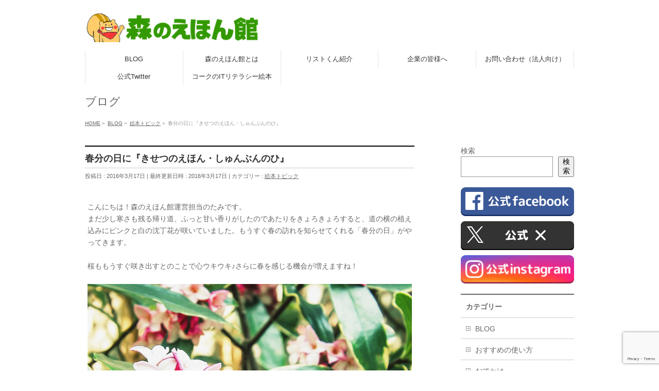

--- FILE ---
content_type: text/html; charset=UTF-8
request_url: https://ehonkan.jp/ehon_topics/syunnbunnnohi/
body_size: 39133
content:
<!DOCTYPE html>
<!--[if IE]>
<meta http-equiv="X-UA-Compatible" content="IE=Edge">
<![endif]-->
<html xmlns:fb="http://ogp.me/ns/fb#" lang="ja">
<head>
<!-- Google tag (gtag.js) -->
<script async src="https://www.googletagmanager.com/gtag/js?id=G-KHCKTJVTVC"></script>
<script>
  window.dataLayer = window.dataLayer || [];
  function gtag(){dataLayer.push(arguments);}
  gtag('js', new Date());

  gtag('config', 'G-KHCKTJVTVC');
</script>
<meta charset="UTF-8" />
<link rel="start" href="https://ehonkan.jp" title="HOME" />

<meta id="viewport" name="viewport" content="width=device-width, initial-scale=1">
<title>春分の日に『きせつのえほん・しゅんぶんのひ』 | 絵本が読み放題・読み聞かせアプリ｜森のえほん館</title>
<meta name='robots' content='max-image-preview:large' />
	<style>img:is([sizes="auto" i], [sizes^="auto," i]) { contain-intrinsic-size: 3000px 1500px }</style>
	<link rel='dns-prefetch' href='//fonts.googleapis.com' />
<link rel="alternate" type="application/rss+xml" title="絵本が読み放題・読み聞かせアプリ｜森のえほん館 &raquo; フィード" href="https://ehonkan.jp/feed/" />
<link rel="alternate" type="application/rss+xml" title="絵本が読み放題・読み聞かせアプリ｜森のえほん館 &raquo; コメントフィード" href="https://ehonkan.jp/comments/feed/" />
<meta name="description" content="改めて知ろう！春分の日370冊の絵本が読み放題のアプリ「森のえほん館」で読める春分の日の絵本のご紹介です！" />
<style type="text/css">.keyColorBG,.keyColorBGh:hover,.keyColor_bg,.keyColor_bg_hover:hover{background-color: #e90000;}.keyColorCl,.keyColorClh:hover,.keyColor_txt,.keyColor_txt_hover:hover{color: #e90000;}.keyColorBd,.keyColorBdh:hover,.keyColor_border,.keyColor_border_hover:hover{border-color: #e90000;}.color_keyBG,.color_keyBGh:hover,.color_key_bg,.color_key_bg_hover:hover{background-color: #e90000;}.color_keyCl,.color_keyClh:hover,.color_key_txt,.color_key_txt_hover:hover{color: #e90000;}.color_keyBd,.color_keyBdh:hover,.color_key_border,.color_key_border_hover:hover{border-color: #e90000;}</style>
<script type="text/javascript">
/* <![CDATA[ */
window._wpemojiSettings = {"baseUrl":"https:\/\/s.w.org\/images\/core\/emoji\/16.0.1\/72x72\/","ext":".png","svgUrl":"https:\/\/s.w.org\/images\/core\/emoji\/16.0.1\/svg\/","svgExt":".svg","source":{"concatemoji":"https:\/\/ehonkan.jp\/wp-includes\/js\/wp-emoji-release.min.js?ver=6.8.2"}};
/*! This file is auto-generated */
!function(s,n){var o,i,e;function c(e){try{var t={supportTests:e,timestamp:(new Date).valueOf()};sessionStorage.setItem(o,JSON.stringify(t))}catch(e){}}function p(e,t,n){e.clearRect(0,0,e.canvas.width,e.canvas.height),e.fillText(t,0,0);var t=new Uint32Array(e.getImageData(0,0,e.canvas.width,e.canvas.height).data),a=(e.clearRect(0,0,e.canvas.width,e.canvas.height),e.fillText(n,0,0),new Uint32Array(e.getImageData(0,0,e.canvas.width,e.canvas.height).data));return t.every(function(e,t){return e===a[t]})}function u(e,t){e.clearRect(0,0,e.canvas.width,e.canvas.height),e.fillText(t,0,0);for(var n=e.getImageData(16,16,1,1),a=0;a<n.data.length;a++)if(0!==n.data[a])return!1;return!0}function f(e,t,n,a){switch(t){case"flag":return n(e,"\ud83c\udff3\ufe0f\u200d\u26a7\ufe0f","\ud83c\udff3\ufe0f\u200b\u26a7\ufe0f")?!1:!n(e,"\ud83c\udde8\ud83c\uddf6","\ud83c\udde8\u200b\ud83c\uddf6")&&!n(e,"\ud83c\udff4\udb40\udc67\udb40\udc62\udb40\udc65\udb40\udc6e\udb40\udc67\udb40\udc7f","\ud83c\udff4\u200b\udb40\udc67\u200b\udb40\udc62\u200b\udb40\udc65\u200b\udb40\udc6e\u200b\udb40\udc67\u200b\udb40\udc7f");case"emoji":return!a(e,"\ud83e\udedf")}return!1}function g(e,t,n,a){var r="undefined"!=typeof WorkerGlobalScope&&self instanceof WorkerGlobalScope?new OffscreenCanvas(300,150):s.createElement("canvas"),o=r.getContext("2d",{willReadFrequently:!0}),i=(o.textBaseline="top",o.font="600 32px Arial",{});return e.forEach(function(e){i[e]=t(o,e,n,a)}),i}function t(e){var t=s.createElement("script");t.src=e,t.defer=!0,s.head.appendChild(t)}"undefined"!=typeof Promise&&(o="wpEmojiSettingsSupports",i=["flag","emoji"],n.supports={everything:!0,everythingExceptFlag:!0},e=new Promise(function(e){s.addEventListener("DOMContentLoaded",e,{once:!0})}),new Promise(function(t){var n=function(){try{var e=JSON.parse(sessionStorage.getItem(o));if("object"==typeof e&&"number"==typeof e.timestamp&&(new Date).valueOf()<e.timestamp+604800&&"object"==typeof e.supportTests)return e.supportTests}catch(e){}return null}();if(!n){if("undefined"!=typeof Worker&&"undefined"!=typeof OffscreenCanvas&&"undefined"!=typeof URL&&URL.createObjectURL&&"undefined"!=typeof Blob)try{var e="postMessage("+g.toString()+"("+[JSON.stringify(i),f.toString(),p.toString(),u.toString()].join(",")+"));",a=new Blob([e],{type:"text/javascript"}),r=new Worker(URL.createObjectURL(a),{name:"wpTestEmojiSupports"});return void(r.onmessage=function(e){c(n=e.data),r.terminate(),t(n)})}catch(e){}c(n=g(i,f,p,u))}t(n)}).then(function(e){for(var t in e)n.supports[t]=e[t],n.supports.everything=n.supports.everything&&n.supports[t],"flag"!==t&&(n.supports.everythingExceptFlag=n.supports.everythingExceptFlag&&n.supports[t]);n.supports.everythingExceptFlag=n.supports.everythingExceptFlag&&!n.supports.flag,n.DOMReady=!1,n.readyCallback=function(){n.DOMReady=!0}}).then(function(){return e}).then(function(){var e;n.supports.everything||(n.readyCallback(),(e=n.source||{}).concatemoji?t(e.concatemoji):e.wpemoji&&e.twemoji&&(t(e.twemoji),t(e.wpemoji)))}))}((window,document),window._wpemojiSettings);
/* ]]> */
</script>
<style id='wp-emoji-styles-inline-css' type='text/css'>

	img.wp-smiley, img.emoji {
		display: inline !important;
		border: none !important;
		box-shadow: none !important;
		height: 1em !important;
		width: 1em !important;
		margin: 0 0.07em !important;
		vertical-align: -0.1em !important;
		background: none !important;
		padding: 0 !important;
	}
</style>
<link rel='stylesheet' id='wp-block-library-css' href='https://ehonkan.jp/wp-includes/css/dist/block-library/style.min.css?ver=6.8.2' type='text/css' media='all' />
<style id='classic-theme-styles-inline-css' type='text/css'>
/*! This file is auto-generated */
.wp-block-button__link{color:#fff;background-color:#32373c;border-radius:9999px;box-shadow:none;text-decoration:none;padding:calc(.667em + 2px) calc(1.333em + 2px);font-size:1.125em}.wp-block-file__button{background:#32373c;color:#fff;text-decoration:none}
</style>
<style id='global-styles-inline-css' type='text/css'>
:root{--wp--preset--aspect-ratio--square: 1;--wp--preset--aspect-ratio--4-3: 4/3;--wp--preset--aspect-ratio--3-4: 3/4;--wp--preset--aspect-ratio--3-2: 3/2;--wp--preset--aspect-ratio--2-3: 2/3;--wp--preset--aspect-ratio--16-9: 16/9;--wp--preset--aspect-ratio--9-16: 9/16;--wp--preset--color--black: #000000;--wp--preset--color--cyan-bluish-gray: #abb8c3;--wp--preset--color--white: #ffffff;--wp--preset--color--pale-pink: #f78da7;--wp--preset--color--vivid-red: #cf2e2e;--wp--preset--color--luminous-vivid-orange: #ff6900;--wp--preset--color--luminous-vivid-amber: #fcb900;--wp--preset--color--light-green-cyan: #7bdcb5;--wp--preset--color--vivid-green-cyan: #00d084;--wp--preset--color--pale-cyan-blue: #8ed1fc;--wp--preset--color--vivid-cyan-blue: #0693e3;--wp--preset--color--vivid-purple: #9b51e0;--wp--preset--gradient--vivid-cyan-blue-to-vivid-purple: linear-gradient(135deg,rgba(6,147,227,1) 0%,rgb(155,81,224) 100%);--wp--preset--gradient--light-green-cyan-to-vivid-green-cyan: linear-gradient(135deg,rgb(122,220,180) 0%,rgb(0,208,130) 100%);--wp--preset--gradient--luminous-vivid-amber-to-luminous-vivid-orange: linear-gradient(135deg,rgba(252,185,0,1) 0%,rgba(255,105,0,1) 100%);--wp--preset--gradient--luminous-vivid-orange-to-vivid-red: linear-gradient(135deg,rgba(255,105,0,1) 0%,rgb(207,46,46) 100%);--wp--preset--gradient--very-light-gray-to-cyan-bluish-gray: linear-gradient(135deg,rgb(238,238,238) 0%,rgb(169,184,195) 100%);--wp--preset--gradient--cool-to-warm-spectrum: linear-gradient(135deg,rgb(74,234,220) 0%,rgb(151,120,209) 20%,rgb(207,42,186) 40%,rgb(238,44,130) 60%,rgb(251,105,98) 80%,rgb(254,248,76) 100%);--wp--preset--gradient--blush-light-purple: linear-gradient(135deg,rgb(255,206,236) 0%,rgb(152,150,240) 100%);--wp--preset--gradient--blush-bordeaux: linear-gradient(135deg,rgb(254,205,165) 0%,rgb(254,45,45) 50%,rgb(107,0,62) 100%);--wp--preset--gradient--luminous-dusk: linear-gradient(135deg,rgb(255,203,112) 0%,rgb(199,81,192) 50%,rgb(65,88,208) 100%);--wp--preset--gradient--pale-ocean: linear-gradient(135deg,rgb(255,245,203) 0%,rgb(182,227,212) 50%,rgb(51,167,181) 100%);--wp--preset--gradient--electric-grass: linear-gradient(135deg,rgb(202,248,128) 0%,rgb(113,206,126) 100%);--wp--preset--gradient--midnight: linear-gradient(135deg,rgb(2,3,129) 0%,rgb(40,116,252) 100%);--wp--preset--font-size--small: 13px;--wp--preset--font-size--medium: 20px;--wp--preset--font-size--large: 36px;--wp--preset--font-size--x-large: 42px;--wp--preset--spacing--20: 0.44rem;--wp--preset--spacing--30: 0.67rem;--wp--preset--spacing--40: 1rem;--wp--preset--spacing--50: 1.5rem;--wp--preset--spacing--60: 2.25rem;--wp--preset--spacing--70: 3.38rem;--wp--preset--spacing--80: 5.06rem;--wp--preset--shadow--natural: 6px 6px 9px rgba(0, 0, 0, 0.2);--wp--preset--shadow--deep: 12px 12px 50px rgba(0, 0, 0, 0.4);--wp--preset--shadow--sharp: 6px 6px 0px rgba(0, 0, 0, 0.2);--wp--preset--shadow--outlined: 6px 6px 0px -3px rgba(255, 255, 255, 1), 6px 6px rgba(0, 0, 0, 1);--wp--preset--shadow--crisp: 6px 6px 0px rgba(0, 0, 0, 1);}:where(.is-layout-flex){gap: 0.5em;}:where(.is-layout-grid){gap: 0.5em;}body .is-layout-flex{display: flex;}.is-layout-flex{flex-wrap: wrap;align-items: center;}.is-layout-flex > :is(*, div){margin: 0;}body .is-layout-grid{display: grid;}.is-layout-grid > :is(*, div){margin: 0;}:where(.wp-block-columns.is-layout-flex){gap: 2em;}:where(.wp-block-columns.is-layout-grid){gap: 2em;}:where(.wp-block-post-template.is-layout-flex){gap: 1.25em;}:where(.wp-block-post-template.is-layout-grid){gap: 1.25em;}.has-black-color{color: var(--wp--preset--color--black) !important;}.has-cyan-bluish-gray-color{color: var(--wp--preset--color--cyan-bluish-gray) !important;}.has-white-color{color: var(--wp--preset--color--white) !important;}.has-pale-pink-color{color: var(--wp--preset--color--pale-pink) !important;}.has-vivid-red-color{color: var(--wp--preset--color--vivid-red) !important;}.has-luminous-vivid-orange-color{color: var(--wp--preset--color--luminous-vivid-orange) !important;}.has-luminous-vivid-amber-color{color: var(--wp--preset--color--luminous-vivid-amber) !important;}.has-light-green-cyan-color{color: var(--wp--preset--color--light-green-cyan) !important;}.has-vivid-green-cyan-color{color: var(--wp--preset--color--vivid-green-cyan) !important;}.has-pale-cyan-blue-color{color: var(--wp--preset--color--pale-cyan-blue) !important;}.has-vivid-cyan-blue-color{color: var(--wp--preset--color--vivid-cyan-blue) !important;}.has-vivid-purple-color{color: var(--wp--preset--color--vivid-purple) !important;}.has-black-background-color{background-color: var(--wp--preset--color--black) !important;}.has-cyan-bluish-gray-background-color{background-color: var(--wp--preset--color--cyan-bluish-gray) !important;}.has-white-background-color{background-color: var(--wp--preset--color--white) !important;}.has-pale-pink-background-color{background-color: var(--wp--preset--color--pale-pink) !important;}.has-vivid-red-background-color{background-color: var(--wp--preset--color--vivid-red) !important;}.has-luminous-vivid-orange-background-color{background-color: var(--wp--preset--color--luminous-vivid-orange) !important;}.has-luminous-vivid-amber-background-color{background-color: var(--wp--preset--color--luminous-vivid-amber) !important;}.has-light-green-cyan-background-color{background-color: var(--wp--preset--color--light-green-cyan) !important;}.has-vivid-green-cyan-background-color{background-color: var(--wp--preset--color--vivid-green-cyan) !important;}.has-pale-cyan-blue-background-color{background-color: var(--wp--preset--color--pale-cyan-blue) !important;}.has-vivid-cyan-blue-background-color{background-color: var(--wp--preset--color--vivid-cyan-blue) !important;}.has-vivid-purple-background-color{background-color: var(--wp--preset--color--vivid-purple) !important;}.has-black-border-color{border-color: var(--wp--preset--color--black) !important;}.has-cyan-bluish-gray-border-color{border-color: var(--wp--preset--color--cyan-bluish-gray) !important;}.has-white-border-color{border-color: var(--wp--preset--color--white) !important;}.has-pale-pink-border-color{border-color: var(--wp--preset--color--pale-pink) !important;}.has-vivid-red-border-color{border-color: var(--wp--preset--color--vivid-red) !important;}.has-luminous-vivid-orange-border-color{border-color: var(--wp--preset--color--luminous-vivid-orange) !important;}.has-luminous-vivid-amber-border-color{border-color: var(--wp--preset--color--luminous-vivid-amber) !important;}.has-light-green-cyan-border-color{border-color: var(--wp--preset--color--light-green-cyan) !important;}.has-vivid-green-cyan-border-color{border-color: var(--wp--preset--color--vivid-green-cyan) !important;}.has-pale-cyan-blue-border-color{border-color: var(--wp--preset--color--pale-cyan-blue) !important;}.has-vivid-cyan-blue-border-color{border-color: var(--wp--preset--color--vivid-cyan-blue) !important;}.has-vivid-purple-border-color{border-color: var(--wp--preset--color--vivid-purple) !important;}.has-vivid-cyan-blue-to-vivid-purple-gradient-background{background: var(--wp--preset--gradient--vivid-cyan-blue-to-vivid-purple) !important;}.has-light-green-cyan-to-vivid-green-cyan-gradient-background{background: var(--wp--preset--gradient--light-green-cyan-to-vivid-green-cyan) !important;}.has-luminous-vivid-amber-to-luminous-vivid-orange-gradient-background{background: var(--wp--preset--gradient--luminous-vivid-amber-to-luminous-vivid-orange) !important;}.has-luminous-vivid-orange-to-vivid-red-gradient-background{background: var(--wp--preset--gradient--luminous-vivid-orange-to-vivid-red) !important;}.has-very-light-gray-to-cyan-bluish-gray-gradient-background{background: var(--wp--preset--gradient--very-light-gray-to-cyan-bluish-gray) !important;}.has-cool-to-warm-spectrum-gradient-background{background: var(--wp--preset--gradient--cool-to-warm-spectrum) !important;}.has-blush-light-purple-gradient-background{background: var(--wp--preset--gradient--blush-light-purple) !important;}.has-blush-bordeaux-gradient-background{background: var(--wp--preset--gradient--blush-bordeaux) !important;}.has-luminous-dusk-gradient-background{background: var(--wp--preset--gradient--luminous-dusk) !important;}.has-pale-ocean-gradient-background{background: var(--wp--preset--gradient--pale-ocean) !important;}.has-electric-grass-gradient-background{background: var(--wp--preset--gradient--electric-grass) !important;}.has-midnight-gradient-background{background: var(--wp--preset--gradient--midnight) !important;}.has-small-font-size{font-size: var(--wp--preset--font-size--small) !important;}.has-medium-font-size{font-size: var(--wp--preset--font-size--medium) !important;}.has-large-font-size{font-size: var(--wp--preset--font-size--large) !important;}.has-x-large-font-size{font-size: var(--wp--preset--font-size--x-large) !important;}
:where(.wp-block-post-template.is-layout-flex){gap: 1.25em;}:where(.wp-block-post-template.is-layout-grid){gap: 1.25em;}
:where(.wp-block-columns.is-layout-flex){gap: 2em;}:where(.wp-block-columns.is-layout-grid){gap: 2em;}
:root :where(.wp-block-pullquote){font-size: 1.5em;line-height: 1.6;}
</style>
<link rel='stylesheet' id='contact-form-7-css' href='https://ehonkan.jp/wp-content/plugins/contact-form-7/includes/css/styles.css?ver=5.8.6' type='text/css' media='all' />
<link rel='stylesheet' id='Biz_Vektor_common_style-css' href='https://ehonkan.jp/wp-content/themes/biz-vektor/css/bizvektor_common_min.css?ver=1.12.4' type='text/css' media='all' />
<link rel='stylesheet' id='Biz_Vektor_Design_style-css' href='https://ehonkan.jp/wp-content/themes/biz-vektor/design_skins/plain/plain.css?ver=1.12.4' type='text/css' media='all' />
<link rel='stylesheet' id='Biz_Vektor_plugin_sns_style-css' href='https://ehonkan.jp/wp-content/themes/biz-vektor/plugins/sns/style_bizvektor_sns.css?ver=6.8.2' type='text/css' media='all' />
<link rel='stylesheet' id='Biz_Vektor_add_web_fonts-css' href='//fonts.googleapis.com/css?family=Droid+Sans%3A700%7CLato%3A900%7CAnton&#038;ver=6.8.2' type='text/css' media='all' />
<link rel="https://api.w.org/" href="https://ehonkan.jp/wp-json/" /><link rel="alternate" title="JSON" type="application/json" href="https://ehonkan.jp/wp-json/wp/v2/posts/1897" /><link rel="EditURI" type="application/rsd+xml" title="RSD" href="https://ehonkan.jp/xmlrpc.php?rsd" />
<link rel="canonical" href="https://ehonkan.jp/ehon_topics/syunnbunnnohi/" />
<link rel='shortlink' href='https://ehonkan.jp/?p=1897' />
<link rel="alternate" title="oEmbed (JSON)" type="application/json+oembed" href="https://ehonkan.jp/wp-json/oembed/1.0/embed?url=https%3A%2F%2Fehonkan.jp%2Fehon_topics%2Fsyunnbunnnohi%2F" />
<link rel="alternate" title="oEmbed (XML)" type="text/xml+oembed" href="https://ehonkan.jp/wp-json/oembed/1.0/embed?url=https%3A%2F%2Fehonkan.jp%2Fehon_topics%2Fsyunnbunnnohi%2F&#038;format=xml" />
<!-- [ BizVektor OGP ] -->
<meta property="og:site_name" content="絵本が読み放題・読み聞かせアプリ｜森のえほん館" />
<meta property="og:url" content="https://ehonkan.jp/ehon_topics/syunnbunnnohi/" />
<meta property="fb:app_id" content="" />
<meta property="og:type" content="article" />
<meta property="og:image" content="https://ehonkan.jp/wp-includes/images/media/default.svg" />
<meta property="og:title" content="春分の日に『きせつのえほん・しゅんぶんのひ』 | 絵本が読み放題・読み聞かせアプリ｜森のえほん館" />
<meta property="og:description" content="改めて知ろう！春分の日
370冊の絵本が読み放題のアプリ「森のえほん館」で読める春分の日の絵本のご紹介です！" />
<!-- [ /BizVektor OGP ] -->
<!--[if lte IE 8]>
<link rel="stylesheet" type="text/css" media="all" href="https://ehonkan.jp/wp-content/themes/biz-vektor/design_skins/plain/plain_oldie.css" />
<![endif]-->
<link rel="pingback" href="https://ehonkan.jp/xmlrpc.php" />
<link rel="icon" href="https://ehonkan.jp/wp-content/uploads/2024/09/cropped-700-32x32.png" sizes="32x32" />
<link rel="icon" href="https://ehonkan.jp/wp-content/uploads/2024/09/cropped-700-192x192.png" sizes="192x192" />
<link rel="apple-touch-icon" href="https://ehonkan.jp/wp-content/uploads/2024/09/cropped-700-180x180.png" />
<meta name="msapplication-TileImage" content="https://ehonkan.jp/wp-content/uploads/2024/09/cropped-700-270x270.png" />
<style type="text/css">
/*-------------------------------------------*/
/*	menu divide
/*-------------------------------------------*/
@media (min-width: 970px) { #gMenu .menu > li { width:20%; text-align:center; } }
</style>
<style type="text/css">
/*-------------------------------------------*/
/*	font
/*-------------------------------------------*/
h1,h2,h3,h4,h4,h5,h6,#header #site-title,#pageTitBnr #pageTitInner #pageTit,#content .leadTxt,#sideTower .localHead {font-family: "ヒラギノ角ゴ Pro W3","Hiragino Kaku Gothic Pro","メイリオ",Meiryo,Osaka,"ＭＳ Ｐゴシック","MS PGothic",sans-serif; }
#pageTitBnr #pageTitInner #pageTit { font-weight:lighter; }
#gMenu .menu li a strong {font-family: "ヒラギノ角ゴ Pro W3","Hiragino Kaku Gothic Pro","メイリオ",Meiryo,Osaka,"ＭＳ Ｐゴシック","MS PGothic",sans-serif; }
</style>
<link rel="stylesheet" href="https://ehonkan.jp/wp-content/themes/biz-vektor/style.css" type="text/css" media="all" />
<style type="text/css">
.wpcf7 input[type="submit"] {
width:100%;
padding:15px;
border-radius:10px;
-webkit-border-radius: 10px;  
-moz-border-radius: 10px;
border: none;
color:white;
background: #4f9df4;
transition: 0.3s;
}</style>
	</head>

<body class="wp-singular post-template-default single single-post postid-1897 single-format-standard wp-theme-biz-vektor two-column right-sidebar">

<div id="fb-root"></div>

<div id="wrap">

<!--[if lte IE 8]>
<div id="eradi_ie_box">
<div class="alert_title">ご利用の <span style="font-weight: bold;">Internet Exproler</span> は古すぎます。</div>
<p>あなたがご利用の Internet Explorer はすでにサポートが終了しているため、正しい表示・動作を保証しておりません。<br />
古い Internet Exproler はセキュリティーの観点からも、<a href="https://www.microsoft.com/ja-jp/windows/lifecycle/iesupport/" target="_blank" >新しいブラウザに移行する事が強く推奨されています。</a><br />
<a href="http://windows.microsoft.com/ja-jp/internet-explorer/" target="_blank" >最新のInternet Exproler</a> や <a href="https://www.microsoft.com/ja-jp/windows/microsoft-edge" target="_blank" >Edge</a> を利用するか、<a href="https://www.google.co.jp/chrome/browser/index.html" target="_blank">Chrome</a> や <a href="https://www.mozilla.org/ja/firefox/new/" target="_blank">Firefox</a> など、より早くて快適なブラウザをご利用ください。</p>
</div>
<![endif]-->

<!-- [ #headerTop ] -->
<div id="headerTop">
<div class="innerBox">
<div id="site-description"></div>
</div>
</div><!-- [ /#headerTop ] -->

<!-- [ #header ] -->
<header id="header" class="header">
<div id="headerInner" class="innerBox">
<!-- [ #headLogo ] -->
<div id="site-title">
<a href="https://ehonkan.jp/" title="絵本が読み放題・読み聞かせアプリ｜森のえほん館" rel="home">
<img src="http://ehonkan.jp/wp-content/uploads/logo2017.png" alt="絵本が読み放題・読み聞かせアプリ｜森のえほん館" /></a>
</div>
<!-- [ /#headLogo ] -->

<!-- [ #headContact ] -->
<!-- [ /#headContact ] -->

</div>
<!-- #headerInner -->
</header>
<!-- [ /#header ] -->


<!-- [ #gMenu ] -->
<div id="gMenu" class="itemClose">
<div id="gMenuInner" class="innerBox">
<h3 class="assistive-text" onclick="showHide('gMenu');"><span>MENU</span></h3>
<div class="skip-link screen-reader-text">
	<a href="#content" title="メニューを飛ばす">メニューを飛ばす</a>
</div>
<div class="menu-%e3%82%b0%e3%83%ad%e3%83%bc%e3%83%90%e3%83%ab%e3%83%a1%e3%83%8b%e3%83%a5%e3%83%bc-container"><ul id="menu-%e3%82%b0%e3%83%ad%e3%83%bc%e3%83%90%e3%83%ab%e3%83%a1%e3%83%8b%e3%83%a5%e3%83%bc" class="menu"><li id="menu-item-12497" class="menu-item menu-item-type-post_type menu-item-object-page current_page_parent"><a href="https://ehonkan.jp/blog/"><strong>BLOG</strong></a></li>
<li id="menu-item-12500" class="menu-item menu-item-type-post_type menu-item-object-page"><a href="https://ehonkan.jp/about/"><strong>森のえほん館とは</strong></a></li>
<li id="menu-item-12501" class="menu-item menu-item-type-post_type menu-item-object-page"><a href="https://ehonkan.jp/ehonkanfriends/"><strong>リストくん紹介</strong></a></li>
<li id="menu-item-12499" class="menu-item menu-item-type-post_type menu-item-object-page"><a href="https://ehonkan.jp/business/"><strong>企業の皆様へ</strong></a></li>
<li id="menu-item-13539" class="menu-item menu-item-type-custom menu-item-object-custom"><a href="https://ehonkan.jp/lp/index.html"><strong>お問い合わせ（法人向け）</strong></a></li>
<li id="menu-item-14025" class="menu-item menu-item-type-custom menu-item-object-custom"><a href="https://twitter.com/morinoehonkan"><strong>公式Twitter</strong></a></li>
<li id="menu-item-14479" class="menu-item menu-item-type-post_type menu-item-object-page"><a href="https://ehonkan.jp/itliteracyehon/"><strong>コークのITリテラシー絵本</strong></a></li>
</ul></div>
</div><!-- [ /#gMenuInner ] -->
</div>
<!-- [ /#gMenu ] -->


<div id="pageTitBnr">
<div class="innerBox">
<div id="pageTitInner">
<div id="pageTit">
ブログ</div>
</div><!-- [ /#pageTitInner ] -->
</div>
</div><!-- [ /#pageTitBnr ] -->
<!-- [ #panList ] -->
<div id="panList">
<div id="panListInner" class="innerBox"><ul><li id="panHome" itemprop="itemListElement" itemscope itemtype="http://schema.org/ListItem"><a href="https://ehonkan.jp" itemprop="item"><span itemprop="name">HOME</span></a> &raquo; </li><li itemprop="itemListElement" itemscope itemtype="http://schema.org/ListItem"><a href="https://ehonkan.jp/blog/" itemprop="item"><span itemprop="name">BLOG</span></a> &raquo; </li><li itemprop="itemListElement" itemscope itemtype="http://schema.org/ListItem"><a href="https://ehonkan.jp/category/ehon_topics/" itemprop="item"><span itemprop="name">絵本トピック</span></a> &raquo; </li><li itemprop="itemListElement" itemscope itemtype="http://schema.org/ListItem"><span itemprop="name">春分の日に『きせつのえほん・しゅんぶんのひ』</span></li></ul></div>
</div>
<!-- [ /#panList ] -->

<div id="main" class="main">

<!-- [ #container ] -->
<div id="container" class="innerBox">
	<!-- [ #content ] -->
	<div id="content" class="content">

<!-- [ #post- ] -->
<div id="post-1897" class="post-1897 post type-post status-publish format-standard has-post-thumbnail hentry category-ehon_topics">
		<h1 class="entryPostTitle entry-title">春分の日に『きせつのえほん・しゅんぶんのひ』</h1>
	<div class="entry-meta">
<span class="published">投稿日 : 2016年3月17日</span>
<span class="updated entry-meta-items">最終更新日時 : 2016年3月17日</span>
<span class="vcard author entry-meta-items">投稿者 : <span class="fn">管理者</span></span>
<span class="tags entry-meta-items">カテゴリー :  <a href="https://ehonkan.jp/category/ehon_topics/" rel="tag">絵本トピック</a></span>
</div>
<!-- .entry-meta -->	<div class="entry-content post-content">
		<p>&nbsp;<br />
こんにちは！森のえほん館運営担当のたみです。<br />
まだ少し寒さも残る帰り道、ふっと甘い香りがしたのであたりをきょろきょろすると、道の横の植え込みにピンクと白の沈丁花が咲いていました。もうすぐ春の訪れを知らせてくれる「春分の日」がやってきます。<br />
&nbsp;<br />
桜ももうすぐ咲き出すとのことで心ウキウキ♪さらに春を感じる機会が増えますね！<br />
&nbsp;<br />
<img fetchpriority="high" decoding="async" class="aligncenter size-full wp-image-1899" src="http://ehonkan.jp/wp-content/uploads/20160317.jpg" alt="20160317" width="1200" height="769" /><br />
&nbsp;</p>
<h2>①改めて知ろう！春分の日</h2>
<p>お子様から「春分の日って何？」と聞かれたときに、ちゃんと答えることはできますか？知っているようで細かいとことは意外と知らない春分の日について、今一度おさらいみましょう！<br />
<strong>◆春分の日って？</strong><br />
自然を称え、「将来のために努力する日」と法律で定められています。<br />
また、昔の人たちは「自然に感謝し春を祝福する日」といい伝えていたとも言われています。長い間冬眠をしていた動物たちが動き始めたり、固いつぼみから花が開いたり、冬は寒くて家こもりがちな人々も、暖かくなることで開放的になりやる気に満ち溢れてくる、区切りの時期とも言えますね。<br />
また、春分の日を境目に昼の時間が長くなっていくのも気分を開放的にさせる要因かもしれませんね。<br />
&nbsp;<br />
<strong>◆毎年違う日にちになるのはなぜ？</strong><br />
春分の日は、地球の赤道を天に延長したものが黄道（太陽の通り道）と交わる春分点を太陽が通り過ぎる日時を指しています。<br />
また、地球の公転は、365日と約6時間です。この約6時間の誤差によって、毎年春分点を太陽が通り過ぎる日時がずれていくのです。<br />
なので、春分の日は毎年違う日に設定されるのです。<br />
&nbsp;</p>
<h2>②春分の日に行う行事について知ることができる絵本『きせつのえほん・しゅんぶんのひ』</h2>
<p>では、実際に春分の日はいったい何をするのでしょうか？<br />
お子様と一緒に日本の伝統に触れて学べるのにぴったりのおすすめ絵本のご紹介です。<br />
&nbsp;<br />
<img decoding="async" class="aligncenter wp-image-1900 size-full" src="http://ehonkan.jp/wp-content/uploads/129.jpg" alt="129" width="1024" height="768" /></p>
<h5 style="text-align: center;">文・さえぐさあおい　絵・SAKAE</h5>
<p>◆あらすじ<br />
ある朝、ぽんたくんが起きると、おばあちゃんが台所で何かをしていました。ぽんたくんが不思議そうにしていると、おばあちゃんはぽんたくんに今おこなっていることや今日行うことについて、一緒にやりながら教えてくれます。その内容とは？？<br />
◆「森のえほん館」アプリ内　本棚の場所<br />
カテゴリー＞季節や行事を知る<br />
&nbsp;<br />
ぜひ読んでみてくださいね！<br />
&nbsp;<br />
｡+ﾟ☆ﾟ+｡★｡+ﾟ☆ﾟ+｡★｡+ﾟ☆ﾟ+｡★｡+ﾟ☆ﾟ+｡<br />
370冊の絵本が読み放題アプリ「森のえほん館」って？<br />
<a href="http://ehonkan.jp/about/">http://ehonkan.jp/about/</a><br />
無料お試し期間付き！ダウンロードはこちら<br />
<a href="https://click.adzcore.com/1.0.3bdc84549405f59799c41302303f21dbc" target="_blank" rel="noopener"><img decoding="async" class="alignleft wp-image-1426 size-full" src="http://ehonkan.jp/wp-content/uploads/c6b3cf791bb28f3081162e89af09a0bb.png" alt="blog用ios" width="300" height="93" /></a><br />
&nbsp;<br />
&nbsp;<br />
&nbsp;<br />
<a href="https://click.adzcore.com/1.0.bdd4ed535f5a209fe2209dbcb58ddc08c" target="_blank" rel="noopener"><img loading="lazy" decoding="async" class="alignleft wp-image-1427 size-full" src="http://ehonkan.jp/wp-content/uploads/66c2d04ad00b17ce5d81f27827303c48.png" alt="blog用アンドロイド" width="300" height="102" /></a><br />
&nbsp;<br />
&nbsp;</p>
		
		<div class="entry-utility">
					</div>
		<!-- .entry-utility -->
	</div><!-- .entry-content -->



<div id="nav-below" class="navigation">
	<div class="nav-previous"><a href="https://ehonkan.jp/ehon_topics/ironnakutsudonnnakutsu/" rel="prev"><span class="meta-nav">&larr;</span> 3月15日は靴の日！　今日は靴の絵本を読もう『いろんなくつ どんなくつ？』</a></div>
	<div class="nav-next"><a href="https://ehonkan.jp/oshirase/hiraganajyouzu/" rel="next">冒険、ゲーム、棒人間、クリアできたらカードをゲット……ゲーム感覚で遊びながら楽しくひらがなを身につけよう！ <span class="meta-nav">&rarr;</span></a></div>
</div><!-- #nav-below -->
</div>
<!-- [ /#post- ] -->


<div id="comments">





</div><!-- #comments -->



</div>
<!-- [ /#content ] -->

<!-- [ #sideTower ] -->
<div id="sideTower" class="sideTower">
<div class="sideWidget widget widget_block widget_search" id="block-14"><form role="search" method="get" action="https://ehonkan.jp/" class="wp-block-search__button-outside wp-block-search__text-button wp-block-search"    ><label class="wp-block-search__label" for="wp-block-search__input-1" >検索</label><div class="wp-block-search__inside-wrapper " ><input class="wp-block-search__input" id="wp-block-search__input-1" placeholder="" value="" type="search" name="s" required /><button aria-label="検索" class="wp-block-search__button wp-element-button" type="submit" >検索</button></div></form></div><div class="sideWidget widget widget_block" id="block-18"><div align="center"><a href="https://www.facebook.com/ehonkanlist/" target="_blank" rel="noopener"><img loading="lazy" decoding="async" src="https://ehonkan.jp/wp-content/uploads/facebook-1-e1630632250268.png" width="220" height="56"></a></div>
<div style="margin-top: 10px;" align="center"><a href="https://twitter.com/morinoehonkan" target="_blank" rel="noopener"><img loading="lazy" decoding="async" src="https://ehonkan.jp/wp-content/uploads/2025/12/X2.png
" width="220" height="56"></a></div>
<div style="margin-top: 10px;" align="center"><a href="https://www.instagram.com/morinoehonkan.jp/" target="_blank" rel="noopener"><img loading="lazy" decoding="async" src="https://ehonkan.jp/wp-content/uploads/instaglam-e1630572256128.png" width="220" height="56"></a></div></div>	<div class="localSection sideWidget">
	<div class="localNaviBox">
	<h3 class="localHead">カテゴリー</h3>
	<ul class="localNavi">
		<li class="cat-item cat-item-1"><a href="https://ehonkan.jp/category/blog/">BLOG</a>
</li>
	<li class="cat-item cat-item-4"><a href="https://ehonkan.jp/category/how_to_use/">おすすめの使い方</a>
</li>
	<li class="cat-item cat-item-6"><a href="https://ehonkan.jp/category/odekake/">おでかけ</a>
</li>
	<li class="cat-item cat-item-3"><a href="https://ehonkan.jp/category/oshirase/">お知らせ</a>
</li>
	<li class="cat-item cat-item-12"><a href="https://ehonkan.jp/category/review/">ユーザーレビュー</a>
</li>
	<li class="cat-item cat-item-9"><a href="https://ehonkan.jp/category/ranking/">ランキング</a>
</li>
	<li class="cat-item cat-item-5"><a href="https://ehonkan.jp/category/event/">ワークショップ・イベント</a>
</li>
	<li class="cat-item cat-item-7"><a href="https://ehonkan.jp/category/kosodate/">子育て</a>
</li>
	<li class="cat-item cat-item-10"><a href="https://ehonkan.jp/category/media/">掲載情報</a>
</li>
	<li class="cat-item cat-item-8"><a href="https://ehonkan.jp/category/shinsaku/">新作絵本</a>
</li>
	<li class="cat-item cat-item-33"><a href="https://ehonkan.jp/category/intellectual/">知育アプリ</a>
</li>
	<li class="cat-item cat-item-2"><a href="https://ehonkan.jp/category/ehon_topics/">絵本トピック</a>
</li>
	<li class="cat-item cat-item-11"><a href="https://ehonkan.jp/category/urabanashi/">裏話</a>
</li>
 
	</ul>
	</div>
	</div>
	</div>
<!-- [ /#sideTower ] -->
</div>
<!-- [ /#container ] -->

</div><!-- #main -->

<div id="back-top">
<a href="#wrap">
	<img id="pagetop" src="https://ehonkan.jp/wp-content/themes/biz-vektor/js/res-vektor/images/footer_pagetop.png" alt="PAGETOP" />
</a>
</div>

<!-- [ #footerSection ] -->
<div id="footerSection">

	<div id="pagetop">
	<div id="pagetopInner" class="innerBox">
	<a href="#wrap">PAGETOP</a>
	</div>
	</div>

	<div id="footMenu">
	<div id="footMenuInner" class="innerBox">
		</div>
	</div>

	<!-- [ #footer ] -->
	<div id="footer">
	<!-- [ #footerInner ] -->
	<div id="footerInner" class="innerBox">
		<dl id="footerOutline">
		<dt>絵本読み聞かせアプリ｜森のえほん館</dt>
		<dd>
				</dd>
		</dl>
		<!-- [ #footerSiteMap ] -->
		<div id="footerSiteMap">
<div class="menu-%e3%83%95%e3%83%83%e3%82%bf%e3%83%bc%e3%83%a1%e3%83%8b%e3%83%a5%e3%83%bc-container"><ul id="menu-%e3%83%95%e3%83%83%e3%82%bf%e3%83%bc%e3%83%a1%e3%83%8b%e3%83%a5%e3%83%bc" class="menu"><li id="menu-item-13572" class="menu-item menu-item-type-custom menu-item-object-custom menu-item-13572"><a href="mailto:family@i-freek.co.jp">お問い合わせ</a></li>
<li id="menu-item-13571" class="menu-item menu-item-type-custom menu-item-object-custom menu-item-13571"><a href="https://www.i-freek.co.jp/privacy/">個人情報保護方針</a></li>
<li id="menu-item-13573" class="menu-item menu-item-type-post_type menu-item-object-page menu-item-13573"><a href="https://ehonkan.jp/tokuteishou/">特定商取引法に基づく表示</a></li>
</ul></div></div>
		<!-- [ /#footerSiteMap ] -->
	</div>
	<!-- [ /#footerInner ] -->
	</div>
	<!-- [ /#footer ] -->

	<!-- [ #siteBottom ] -->
	<div id="siteBottom">
	<div id="siteBottomInner" class="innerBox">
	<div id="copy">Copyright &copy; <a href="https://ehonkan.jp/" rel="home">絵本読み聞かせアプリ｜森のえほん館</a> All Rights Reserved.</div><div id="powerd">Powered by <a href="https://ja.wordpress.org/">WordPress</a> &amp; <a href="https://bizvektor.com" target="_blank" title="無料WordPressテーマ BizVektor(ビズベクトル)"> BizVektor Theme</a> by <a href="https://www.vektor-inc.co.jp" target="_blank" title="株式会社ベクトル -ウェブサイト制作・WordPressカスタマイズ- [ 愛知県名古屋市 ]">Vektor,Inc.</a> technology.</div>	</div>
	</div>
	<!-- [ /#siteBottom ] -->
</div>
<!-- [ /#footerSection ] -->
</div>
<!-- [ /#wrap ] -->
<script type="speculationrules">
{"prefetch":[{"source":"document","where":{"and":[{"href_matches":"\/*"},{"not":{"href_matches":["\/wp-*.php","\/wp-admin\/*","\/wp-content\/uploads\/*","\/wp-content\/*","\/wp-content\/plugins\/*","\/wp-content\/themes\/biz-vektor\/*","\/*\\?(.+)"]}},{"not":{"selector_matches":"a[rel~=\"nofollow\"]"}},{"not":{"selector_matches":".no-prefetch, .no-prefetch a"}}]},"eagerness":"conservative"}]}
</script>
<script type="text/javascript" src="https://ehonkan.jp/wp-content/plugins/contact-form-7/includes/swv/js/index.js?ver=5.8.6" id="swv-js"></script>
<script type="text/javascript" id="contact-form-7-js-extra">
/* <![CDATA[ */
var wpcf7 = {"api":{"root":"https:\/\/ehonkan.jp\/wp-json\/","namespace":"contact-form-7\/v1"}};
/* ]]> */
</script>
<script type="text/javascript" src="https://ehonkan.jp/wp-content/plugins/contact-form-7/includes/js/index.js?ver=5.8.6" id="contact-form-7-js"></script>
<script type="text/javascript" src="https://ehonkan.jp/wp-includes/js/comment-reply.min.js?ver=6.8.2" id="comment-reply-js" async="async" data-wp-strategy="async"></script>
<script type="text/javascript" src="https://www.google.com/recaptcha/api.js?render=6LcGHiEkAAAAAJ0OtUBt1aDaBW_WICT0mTA0j05P&amp;ver=3.0" id="google-recaptcha-js"></script>
<script type="text/javascript" src="https://ehonkan.jp/wp-includes/js/dist/vendor/wp-polyfill.min.js?ver=3.15.0" id="wp-polyfill-js"></script>
<script type="text/javascript" id="wpcf7-recaptcha-js-extra">
/* <![CDATA[ */
var wpcf7_recaptcha = {"sitekey":"6LcGHiEkAAAAAJ0OtUBt1aDaBW_WICT0mTA0j05P","actions":{"homepage":"homepage","contactform":"contactform"}};
/* ]]> */
</script>
<script type="text/javascript" src="https://ehonkan.jp/wp-content/plugins/contact-form-7/modules/recaptcha/index.js?ver=5.8.6" id="wpcf7-recaptcha-js"></script>
<script type="text/javascript" src="https://ehonkan.jp/wp-includes/js/jquery/jquery.min.js?ver=3.7.1" id="jquery-core-js"></script>
<script type="text/javascript" src="https://ehonkan.jp/wp-includes/js/jquery/jquery-migrate.min.js?ver=3.4.1" id="jquery-migrate-js"></script>
<script type="text/javascript" id="biz-vektor-min-js-js-extra">
/* <![CDATA[ */
var bv_sliderParams = {"slideshowSpeed":"5000","animation":"slide"};
/* ]]> */
</script>
<script type="text/javascript" src="https://ehonkan.jp/wp-content/themes/biz-vektor/js/biz-vektor-min.js?ver=1.12.4&#039; defer=&#039;defer" id="biz-vektor-min-js-js"></script>
</body>
</html>

--- FILE ---
content_type: text/html; charset=utf-8
request_url: https://www.google.com/recaptcha/api2/anchor?ar=1&k=6LcGHiEkAAAAAJ0OtUBt1aDaBW_WICT0mTA0j05P&co=aHR0cHM6Ly9laG9ua2FuLmpwOjQ0Mw..&hl=en&v=7gg7H51Q-naNfhmCP3_R47ho&size=invisible&anchor-ms=20000&execute-ms=30000&cb=ez7h0ms5rk37
body_size: 48246
content:
<!DOCTYPE HTML><html dir="ltr" lang="en"><head><meta http-equiv="Content-Type" content="text/html; charset=UTF-8">
<meta http-equiv="X-UA-Compatible" content="IE=edge">
<title>reCAPTCHA</title>
<style type="text/css">
/* cyrillic-ext */
@font-face {
  font-family: 'Roboto';
  font-style: normal;
  font-weight: 400;
  font-stretch: 100%;
  src: url(//fonts.gstatic.com/s/roboto/v48/KFO7CnqEu92Fr1ME7kSn66aGLdTylUAMa3GUBHMdazTgWw.woff2) format('woff2');
  unicode-range: U+0460-052F, U+1C80-1C8A, U+20B4, U+2DE0-2DFF, U+A640-A69F, U+FE2E-FE2F;
}
/* cyrillic */
@font-face {
  font-family: 'Roboto';
  font-style: normal;
  font-weight: 400;
  font-stretch: 100%;
  src: url(//fonts.gstatic.com/s/roboto/v48/KFO7CnqEu92Fr1ME7kSn66aGLdTylUAMa3iUBHMdazTgWw.woff2) format('woff2');
  unicode-range: U+0301, U+0400-045F, U+0490-0491, U+04B0-04B1, U+2116;
}
/* greek-ext */
@font-face {
  font-family: 'Roboto';
  font-style: normal;
  font-weight: 400;
  font-stretch: 100%;
  src: url(//fonts.gstatic.com/s/roboto/v48/KFO7CnqEu92Fr1ME7kSn66aGLdTylUAMa3CUBHMdazTgWw.woff2) format('woff2');
  unicode-range: U+1F00-1FFF;
}
/* greek */
@font-face {
  font-family: 'Roboto';
  font-style: normal;
  font-weight: 400;
  font-stretch: 100%;
  src: url(//fonts.gstatic.com/s/roboto/v48/KFO7CnqEu92Fr1ME7kSn66aGLdTylUAMa3-UBHMdazTgWw.woff2) format('woff2');
  unicode-range: U+0370-0377, U+037A-037F, U+0384-038A, U+038C, U+038E-03A1, U+03A3-03FF;
}
/* math */
@font-face {
  font-family: 'Roboto';
  font-style: normal;
  font-weight: 400;
  font-stretch: 100%;
  src: url(//fonts.gstatic.com/s/roboto/v48/KFO7CnqEu92Fr1ME7kSn66aGLdTylUAMawCUBHMdazTgWw.woff2) format('woff2');
  unicode-range: U+0302-0303, U+0305, U+0307-0308, U+0310, U+0312, U+0315, U+031A, U+0326-0327, U+032C, U+032F-0330, U+0332-0333, U+0338, U+033A, U+0346, U+034D, U+0391-03A1, U+03A3-03A9, U+03B1-03C9, U+03D1, U+03D5-03D6, U+03F0-03F1, U+03F4-03F5, U+2016-2017, U+2034-2038, U+203C, U+2040, U+2043, U+2047, U+2050, U+2057, U+205F, U+2070-2071, U+2074-208E, U+2090-209C, U+20D0-20DC, U+20E1, U+20E5-20EF, U+2100-2112, U+2114-2115, U+2117-2121, U+2123-214F, U+2190, U+2192, U+2194-21AE, U+21B0-21E5, U+21F1-21F2, U+21F4-2211, U+2213-2214, U+2216-22FF, U+2308-230B, U+2310, U+2319, U+231C-2321, U+2336-237A, U+237C, U+2395, U+239B-23B7, U+23D0, U+23DC-23E1, U+2474-2475, U+25AF, U+25B3, U+25B7, U+25BD, U+25C1, U+25CA, U+25CC, U+25FB, U+266D-266F, U+27C0-27FF, U+2900-2AFF, U+2B0E-2B11, U+2B30-2B4C, U+2BFE, U+3030, U+FF5B, U+FF5D, U+1D400-1D7FF, U+1EE00-1EEFF;
}
/* symbols */
@font-face {
  font-family: 'Roboto';
  font-style: normal;
  font-weight: 400;
  font-stretch: 100%;
  src: url(//fonts.gstatic.com/s/roboto/v48/KFO7CnqEu92Fr1ME7kSn66aGLdTylUAMaxKUBHMdazTgWw.woff2) format('woff2');
  unicode-range: U+0001-000C, U+000E-001F, U+007F-009F, U+20DD-20E0, U+20E2-20E4, U+2150-218F, U+2190, U+2192, U+2194-2199, U+21AF, U+21E6-21F0, U+21F3, U+2218-2219, U+2299, U+22C4-22C6, U+2300-243F, U+2440-244A, U+2460-24FF, U+25A0-27BF, U+2800-28FF, U+2921-2922, U+2981, U+29BF, U+29EB, U+2B00-2BFF, U+4DC0-4DFF, U+FFF9-FFFB, U+10140-1018E, U+10190-1019C, U+101A0, U+101D0-101FD, U+102E0-102FB, U+10E60-10E7E, U+1D2C0-1D2D3, U+1D2E0-1D37F, U+1F000-1F0FF, U+1F100-1F1AD, U+1F1E6-1F1FF, U+1F30D-1F30F, U+1F315, U+1F31C, U+1F31E, U+1F320-1F32C, U+1F336, U+1F378, U+1F37D, U+1F382, U+1F393-1F39F, U+1F3A7-1F3A8, U+1F3AC-1F3AF, U+1F3C2, U+1F3C4-1F3C6, U+1F3CA-1F3CE, U+1F3D4-1F3E0, U+1F3ED, U+1F3F1-1F3F3, U+1F3F5-1F3F7, U+1F408, U+1F415, U+1F41F, U+1F426, U+1F43F, U+1F441-1F442, U+1F444, U+1F446-1F449, U+1F44C-1F44E, U+1F453, U+1F46A, U+1F47D, U+1F4A3, U+1F4B0, U+1F4B3, U+1F4B9, U+1F4BB, U+1F4BF, U+1F4C8-1F4CB, U+1F4D6, U+1F4DA, U+1F4DF, U+1F4E3-1F4E6, U+1F4EA-1F4ED, U+1F4F7, U+1F4F9-1F4FB, U+1F4FD-1F4FE, U+1F503, U+1F507-1F50B, U+1F50D, U+1F512-1F513, U+1F53E-1F54A, U+1F54F-1F5FA, U+1F610, U+1F650-1F67F, U+1F687, U+1F68D, U+1F691, U+1F694, U+1F698, U+1F6AD, U+1F6B2, U+1F6B9-1F6BA, U+1F6BC, U+1F6C6-1F6CF, U+1F6D3-1F6D7, U+1F6E0-1F6EA, U+1F6F0-1F6F3, U+1F6F7-1F6FC, U+1F700-1F7FF, U+1F800-1F80B, U+1F810-1F847, U+1F850-1F859, U+1F860-1F887, U+1F890-1F8AD, U+1F8B0-1F8BB, U+1F8C0-1F8C1, U+1F900-1F90B, U+1F93B, U+1F946, U+1F984, U+1F996, U+1F9E9, U+1FA00-1FA6F, U+1FA70-1FA7C, U+1FA80-1FA89, U+1FA8F-1FAC6, U+1FACE-1FADC, U+1FADF-1FAE9, U+1FAF0-1FAF8, U+1FB00-1FBFF;
}
/* vietnamese */
@font-face {
  font-family: 'Roboto';
  font-style: normal;
  font-weight: 400;
  font-stretch: 100%;
  src: url(//fonts.gstatic.com/s/roboto/v48/KFO7CnqEu92Fr1ME7kSn66aGLdTylUAMa3OUBHMdazTgWw.woff2) format('woff2');
  unicode-range: U+0102-0103, U+0110-0111, U+0128-0129, U+0168-0169, U+01A0-01A1, U+01AF-01B0, U+0300-0301, U+0303-0304, U+0308-0309, U+0323, U+0329, U+1EA0-1EF9, U+20AB;
}
/* latin-ext */
@font-face {
  font-family: 'Roboto';
  font-style: normal;
  font-weight: 400;
  font-stretch: 100%;
  src: url(//fonts.gstatic.com/s/roboto/v48/KFO7CnqEu92Fr1ME7kSn66aGLdTylUAMa3KUBHMdazTgWw.woff2) format('woff2');
  unicode-range: U+0100-02BA, U+02BD-02C5, U+02C7-02CC, U+02CE-02D7, U+02DD-02FF, U+0304, U+0308, U+0329, U+1D00-1DBF, U+1E00-1E9F, U+1EF2-1EFF, U+2020, U+20A0-20AB, U+20AD-20C0, U+2113, U+2C60-2C7F, U+A720-A7FF;
}
/* latin */
@font-face {
  font-family: 'Roboto';
  font-style: normal;
  font-weight: 400;
  font-stretch: 100%;
  src: url(//fonts.gstatic.com/s/roboto/v48/KFO7CnqEu92Fr1ME7kSn66aGLdTylUAMa3yUBHMdazQ.woff2) format('woff2');
  unicode-range: U+0000-00FF, U+0131, U+0152-0153, U+02BB-02BC, U+02C6, U+02DA, U+02DC, U+0304, U+0308, U+0329, U+2000-206F, U+20AC, U+2122, U+2191, U+2193, U+2212, U+2215, U+FEFF, U+FFFD;
}
/* cyrillic-ext */
@font-face {
  font-family: 'Roboto';
  font-style: normal;
  font-weight: 500;
  font-stretch: 100%;
  src: url(//fonts.gstatic.com/s/roboto/v48/KFO7CnqEu92Fr1ME7kSn66aGLdTylUAMa3GUBHMdazTgWw.woff2) format('woff2');
  unicode-range: U+0460-052F, U+1C80-1C8A, U+20B4, U+2DE0-2DFF, U+A640-A69F, U+FE2E-FE2F;
}
/* cyrillic */
@font-face {
  font-family: 'Roboto';
  font-style: normal;
  font-weight: 500;
  font-stretch: 100%;
  src: url(//fonts.gstatic.com/s/roboto/v48/KFO7CnqEu92Fr1ME7kSn66aGLdTylUAMa3iUBHMdazTgWw.woff2) format('woff2');
  unicode-range: U+0301, U+0400-045F, U+0490-0491, U+04B0-04B1, U+2116;
}
/* greek-ext */
@font-face {
  font-family: 'Roboto';
  font-style: normal;
  font-weight: 500;
  font-stretch: 100%;
  src: url(//fonts.gstatic.com/s/roboto/v48/KFO7CnqEu92Fr1ME7kSn66aGLdTylUAMa3CUBHMdazTgWw.woff2) format('woff2');
  unicode-range: U+1F00-1FFF;
}
/* greek */
@font-face {
  font-family: 'Roboto';
  font-style: normal;
  font-weight: 500;
  font-stretch: 100%;
  src: url(//fonts.gstatic.com/s/roboto/v48/KFO7CnqEu92Fr1ME7kSn66aGLdTylUAMa3-UBHMdazTgWw.woff2) format('woff2');
  unicode-range: U+0370-0377, U+037A-037F, U+0384-038A, U+038C, U+038E-03A1, U+03A3-03FF;
}
/* math */
@font-face {
  font-family: 'Roboto';
  font-style: normal;
  font-weight: 500;
  font-stretch: 100%;
  src: url(//fonts.gstatic.com/s/roboto/v48/KFO7CnqEu92Fr1ME7kSn66aGLdTylUAMawCUBHMdazTgWw.woff2) format('woff2');
  unicode-range: U+0302-0303, U+0305, U+0307-0308, U+0310, U+0312, U+0315, U+031A, U+0326-0327, U+032C, U+032F-0330, U+0332-0333, U+0338, U+033A, U+0346, U+034D, U+0391-03A1, U+03A3-03A9, U+03B1-03C9, U+03D1, U+03D5-03D6, U+03F0-03F1, U+03F4-03F5, U+2016-2017, U+2034-2038, U+203C, U+2040, U+2043, U+2047, U+2050, U+2057, U+205F, U+2070-2071, U+2074-208E, U+2090-209C, U+20D0-20DC, U+20E1, U+20E5-20EF, U+2100-2112, U+2114-2115, U+2117-2121, U+2123-214F, U+2190, U+2192, U+2194-21AE, U+21B0-21E5, U+21F1-21F2, U+21F4-2211, U+2213-2214, U+2216-22FF, U+2308-230B, U+2310, U+2319, U+231C-2321, U+2336-237A, U+237C, U+2395, U+239B-23B7, U+23D0, U+23DC-23E1, U+2474-2475, U+25AF, U+25B3, U+25B7, U+25BD, U+25C1, U+25CA, U+25CC, U+25FB, U+266D-266F, U+27C0-27FF, U+2900-2AFF, U+2B0E-2B11, U+2B30-2B4C, U+2BFE, U+3030, U+FF5B, U+FF5D, U+1D400-1D7FF, U+1EE00-1EEFF;
}
/* symbols */
@font-face {
  font-family: 'Roboto';
  font-style: normal;
  font-weight: 500;
  font-stretch: 100%;
  src: url(//fonts.gstatic.com/s/roboto/v48/KFO7CnqEu92Fr1ME7kSn66aGLdTylUAMaxKUBHMdazTgWw.woff2) format('woff2');
  unicode-range: U+0001-000C, U+000E-001F, U+007F-009F, U+20DD-20E0, U+20E2-20E4, U+2150-218F, U+2190, U+2192, U+2194-2199, U+21AF, U+21E6-21F0, U+21F3, U+2218-2219, U+2299, U+22C4-22C6, U+2300-243F, U+2440-244A, U+2460-24FF, U+25A0-27BF, U+2800-28FF, U+2921-2922, U+2981, U+29BF, U+29EB, U+2B00-2BFF, U+4DC0-4DFF, U+FFF9-FFFB, U+10140-1018E, U+10190-1019C, U+101A0, U+101D0-101FD, U+102E0-102FB, U+10E60-10E7E, U+1D2C0-1D2D3, U+1D2E0-1D37F, U+1F000-1F0FF, U+1F100-1F1AD, U+1F1E6-1F1FF, U+1F30D-1F30F, U+1F315, U+1F31C, U+1F31E, U+1F320-1F32C, U+1F336, U+1F378, U+1F37D, U+1F382, U+1F393-1F39F, U+1F3A7-1F3A8, U+1F3AC-1F3AF, U+1F3C2, U+1F3C4-1F3C6, U+1F3CA-1F3CE, U+1F3D4-1F3E0, U+1F3ED, U+1F3F1-1F3F3, U+1F3F5-1F3F7, U+1F408, U+1F415, U+1F41F, U+1F426, U+1F43F, U+1F441-1F442, U+1F444, U+1F446-1F449, U+1F44C-1F44E, U+1F453, U+1F46A, U+1F47D, U+1F4A3, U+1F4B0, U+1F4B3, U+1F4B9, U+1F4BB, U+1F4BF, U+1F4C8-1F4CB, U+1F4D6, U+1F4DA, U+1F4DF, U+1F4E3-1F4E6, U+1F4EA-1F4ED, U+1F4F7, U+1F4F9-1F4FB, U+1F4FD-1F4FE, U+1F503, U+1F507-1F50B, U+1F50D, U+1F512-1F513, U+1F53E-1F54A, U+1F54F-1F5FA, U+1F610, U+1F650-1F67F, U+1F687, U+1F68D, U+1F691, U+1F694, U+1F698, U+1F6AD, U+1F6B2, U+1F6B9-1F6BA, U+1F6BC, U+1F6C6-1F6CF, U+1F6D3-1F6D7, U+1F6E0-1F6EA, U+1F6F0-1F6F3, U+1F6F7-1F6FC, U+1F700-1F7FF, U+1F800-1F80B, U+1F810-1F847, U+1F850-1F859, U+1F860-1F887, U+1F890-1F8AD, U+1F8B0-1F8BB, U+1F8C0-1F8C1, U+1F900-1F90B, U+1F93B, U+1F946, U+1F984, U+1F996, U+1F9E9, U+1FA00-1FA6F, U+1FA70-1FA7C, U+1FA80-1FA89, U+1FA8F-1FAC6, U+1FACE-1FADC, U+1FADF-1FAE9, U+1FAF0-1FAF8, U+1FB00-1FBFF;
}
/* vietnamese */
@font-face {
  font-family: 'Roboto';
  font-style: normal;
  font-weight: 500;
  font-stretch: 100%;
  src: url(//fonts.gstatic.com/s/roboto/v48/KFO7CnqEu92Fr1ME7kSn66aGLdTylUAMa3OUBHMdazTgWw.woff2) format('woff2');
  unicode-range: U+0102-0103, U+0110-0111, U+0128-0129, U+0168-0169, U+01A0-01A1, U+01AF-01B0, U+0300-0301, U+0303-0304, U+0308-0309, U+0323, U+0329, U+1EA0-1EF9, U+20AB;
}
/* latin-ext */
@font-face {
  font-family: 'Roboto';
  font-style: normal;
  font-weight: 500;
  font-stretch: 100%;
  src: url(//fonts.gstatic.com/s/roboto/v48/KFO7CnqEu92Fr1ME7kSn66aGLdTylUAMa3KUBHMdazTgWw.woff2) format('woff2');
  unicode-range: U+0100-02BA, U+02BD-02C5, U+02C7-02CC, U+02CE-02D7, U+02DD-02FF, U+0304, U+0308, U+0329, U+1D00-1DBF, U+1E00-1E9F, U+1EF2-1EFF, U+2020, U+20A0-20AB, U+20AD-20C0, U+2113, U+2C60-2C7F, U+A720-A7FF;
}
/* latin */
@font-face {
  font-family: 'Roboto';
  font-style: normal;
  font-weight: 500;
  font-stretch: 100%;
  src: url(//fonts.gstatic.com/s/roboto/v48/KFO7CnqEu92Fr1ME7kSn66aGLdTylUAMa3yUBHMdazQ.woff2) format('woff2');
  unicode-range: U+0000-00FF, U+0131, U+0152-0153, U+02BB-02BC, U+02C6, U+02DA, U+02DC, U+0304, U+0308, U+0329, U+2000-206F, U+20AC, U+2122, U+2191, U+2193, U+2212, U+2215, U+FEFF, U+FFFD;
}
/* cyrillic-ext */
@font-face {
  font-family: 'Roboto';
  font-style: normal;
  font-weight: 900;
  font-stretch: 100%;
  src: url(//fonts.gstatic.com/s/roboto/v48/KFO7CnqEu92Fr1ME7kSn66aGLdTylUAMa3GUBHMdazTgWw.woff2) format('woff2');
  unicode-range: U+0460-052F, U+1C80-1C8A, U+20B4, U+2DE0-2DFF, U+A640-A69F, U+FE2E-FE2F;
}
/* cyrillic */
@font-face {
  font-family: 'Roboto';
  font-style: normal;
  font-weight: 900;
  font-stretch: 100%;
  src: url(//fonts.gstatic.com/s/roboto/v48/KFO7CnqEu92Fr1ME7kSn66aGLdTylUAMa3iUBHMdazTgWw.woff2) format('woff2');
  unicode-range: U+0301, U+0400-045F, U+0490-0491, U+04B0-04B1, U+2116;
}
/* greek-ext */
@font-face {
  font-family: 'Roboto';
  font-style: normal;
  font-weight: 900;
  font-stretch: 100%;
  src: url(//fonts.gstatic.com/s/roboto/v48/KFO7CnqEu92Fr1ME7kSn66aGLdTylUAMa3CUBHMdazTgWw.woff2) format('woff2');
  unicode-range: U+1F00-1FFF;
}
/* greek */
@font-face {
  font-family: 'Roboto';
  font-style: normal;
  font-weight: 900;
  font-stretch: 100%;
  src: url(//fonts.gstatic.com/s/roboto/v48/KFO7CnqEu92Fr1ME7kSn66aGLdTylUAMa3-UBHMdazTgWw.woff2) format('woff2');
  unicode-range: U+0370-0377, U+037A-037F, U+0384-038A, U+038C, U+038E-03A1, U+03A3-03FF;
}
/* math */
@font-face {
  font-family: 'Roboto';
  font-style: normal;
  font-weight: 900;
  font-stretch: 100%;
  src: url(//fonts.gstatic.com/s/roboto/v48/KFO7CnqEu92Fr1ME7kSn66aGLdTylUAMawCUBHMdazTgWw.woff2) format('woff2');
  unicode-range: U+0302-0303, U+0305, U+0307-0308, U+0310, U+0312, U+0315, U+031A, U+0326-0327, U+032C, U+032F-0330, U+0332-0333, U+0338, U+033A, U+0346, U+034D, U+0391-03A1, U+03A3-03A9, U+03B1-03C9, U+03D1, U+03D5-03D6, U+03F0-03F1, U+03F4-03F5, U+2016-2017, U+2034-2038, U+203C, U+2040, U+2043, U+2047, U+2050, U+2057, U+205F, U+2070-2071, U+2074-208E, U+2090-209C, U+20D0-20DC, U+20E1, U+20E5-20EF, U+2100-2112, U+2114-2115, U+2117-2121, U+2123-214F, U+2190, U+2192, U+2194-21AE, U+21B0-21E5, U+21F1-21F2, U+21F4-2211, U+2213-2214, U+2216-22FF, U+2308-230B, U+2310, U+2319, U+231C-2321, U+2336-237A, U+237C, U+2395, U+239B-23B7, U+23D0, U+23DC-23E1, U+2474-2475, U+25AF, U+25B3, U+25B7, U+25BD, U+25C1, U+25CA, U+25CC, U+25FB, U+266D-266F, U+27C0-27FF, U+2900-2AFF, U+2B0E-2B11, U+2B30-2B4C, U+2BFE, U+3030, U+FF5B, U+FF5D, U+1D400-1D7FF, U+1EE00-1EEFF;
}
/* symbols */
@font-face {
  font-family: 'Roboto';
  font-style: normal;
  font-weight: 900;
  font-stretch: 100%;
  src: url(//fonts.gstatic.com/s/roboto/v48/KFO7CnqEu92Fr1ME7kSn66aGLdTylUAMaxKUBHMdazTgWw.woff2) format('woff2');
  unicode-range: U+0001-000C, U+000E-001F, U+007F-009F, U+20DD-20E0, U+20E2-20E4, U+2150-218F, U+2190, U+2192, U+2194-2199, U+21AF, U+21E6-21F0, U+21F3, U+2218-2219, U+2299, U+22C4-22C6, U+2300-243F, U+2440-244A, U+2460-24FF, U+25A0-27BF, U+2800-28FF, U+2921-2922, U+2981, U+29BF, U+29EB, U+2B00-2BFF, U+4DC0-4DFF, U+FFF9-FFFB, U+10140-1018E, U+10190-1019C, U+101A0, U+101D0-101FD, U+102E0-102FB, U+10E60-10E7E, U+1D2C0-1D2D3, U+1D2E0-1D37F, U+1F000-1F0FF, U+1F100-1F1AD, U+1F1E6-1F1FF, U+1F30D-1F30F, U+1F315, U+1F31C, U+1F31E, U+1F320-1F32C, U+1F336, U+1F378, U+1F37D, U+1F382, U+1F393-1F39F, U+1F3A7-1F3A8, U+1F3AC-1F3AF, U+1F3C2, U+1F3C4-1F3C6, U+1F3CA-1F3CE, U+1F3D4-1F3E0, U+1F3ED, U+1F3F1-1F3F3, U+1F3F5-1F3F7, U+1F408, U+1F415, U+1F41F, U+1F426, U+1F43F, U+1F441-1F442, U+1F444, U+1F446-1F449, U+1F44C-1F44E, U+1F453, U+1F46A, U+1F47D, U+1F4A3, U+1F4B0, U+1F4B3, U+1F4B9, U+1F4BB, U+1F4BF, U+1F4C8-1F4CB, U+1F4D6, U+1F4DA, U+1F4DF, U+1F4E3-1F4E6, U+1F4EA-1F4ED, U+1F4F7, U+1F4F9-1F4FB, U+1F4FD-1F4FE, U+1F503, U+1F507-1F50B, U+1F50D, U+1F512-1F513, U+1F53E-1F54A, U+1F54F-1F5FA, U+1F610, U+1F650-1F67F, U+1F687, U+1F68D, U+1F691, U+1F694, U+1F698, U+1F6AD, U+1F6B2, U+1F6B9-1F6BA, U+1F6BC, U+1F6C6-1F6CF, U+1F6D3-1F6D7, U+1F6E0-1F6EA, U+1F6F0-1F6F3, U+1F6F7-1F6FC, U+1F700-1F7FF, U+1F800-1F80B, U+1F810-1F847, U+1F850-1F859, U+1F860-1F887, U+1F890-1F8AD, U+1F8B0-1F8BB, U+1F8C0-1F8C1, U+1F900-1F90B, U+1F93B, U+1F946, U+1F984, U+1F996, U+1F9E9, U+1FA00-1FA6F, U+1FA70-1FA7C, U+1FA80-1FA89, U+1FA8F-1FAC6, U+1FACE-1FADC, U+1FADF-1FAE9, U+1FAF0-1FAF8, U+1FB00-1FBFF;
}
/* vietnamese */
@font-face {
  font-family: 'Roboto';
  font-style: normal;
  font-weight: 900;
  font-stretch: 100%;
  src: url(//fonts.gstatic.com/s/roboto/v48/KFO7CnqEu92Fr1ME7kSn66aGLdTylUAMa3OUBHMdazTgWw.woff2) format('woff2');
  unicode-range: U+0102-0103, U+0110-0111, U+0128-0129, U+0168-0169, U+01A0-01A1, U+01AF-01B0, U+0300-0301, U+0303-0304, U+0308-0309, U+0323, U+0329, U+1EA0-1EF9, U+20AB;
}
/* latin-ext */
@font-face {
  font-family: 'Roboto';
  font-style: normal;
  font-weight: 900;
  font-stretch: 100%;
  src: url(//fonts.gstatic.com/s/roboto/v48/KFO7CnqEu92Fr1ME7kSn66aGLdTylUAMa3KUBHMdazTgWw.woff2) format('woff2');
  unicode-range: U+0100-02BA, U+02BD-02C5, U+02C7-02CC, U+02CE-02D7, U+02DD-02FF, U+0304, U+0308, U+0329, U+1D00-1DBF, U+1E00-1E9F, U+1EF2-1EFF, U+2020, U+20A0-20AB, U+20AD-20C0, U+2113, U+2C60-2C7F, U+A720-A7FF;
}
/* latin */
@font-face {
  font-family: 'Roboto';
  font-style: normal;
  font-weight: 900;
  font-stretch: 100%;
  src: url(//fonts.gstatic.com/s/roboto/v48/KFO7CnqEu92Fr1ME7kSn66aGLdTylUAMa3yUBHMdazQ.woff2) format('woff2');
  unicode-range: U+0000-00FF, U+0131, U+0152-0153, U+02BB-02BC, U+02C6, U+02DA, U+02DC, U+0304, U+0308, U+0329, U+2000-206F, U+20AC, U+2122, U+2191, U+2193, U+2212, U+2215, U+FEFF, U+FFFD;
}

</style>
<link rel="stylesheet" type="text/css" href="https://www.gstatic.com/recaptcha/releases/7gg7H51Q-naNfhmCP3_R47ho/styles__ltr.css">
<script nonce="kNCsgGscbpzr1i11IMYSDw" type="text/javascript">window['__recaptcha_api'] = 'https://www.google.com/recaptcha/api2/';</script>
<script type="text/javascript" src="https://www.gstatic.com/recaptcha/releases/7gg7H51Q-naNfhmCP3_R47ho/recaptcha__en.js" nonce="kNCsgGscbpzr1i11IMYSDw">
      
    </script></head>
<body><div id="rc-anchor-alert" class="rc-anchor-alert"></div>
<input type="hidden" id="recaptcha-token" value="[base64]">
<script type="text/javascript" nonce="kNCsgGscbpzr1i11IMYSDw">
      recaptcha.anchor.Main.init("[\x22ainput\x22,[\x22bgdata\x22,\x22\x22,\[base64]/[base64]/[base64]/[base64]/cjw8ejpyPj4+eil9Y2F0Y2gobCl7dGhyb3cgbDt9fSxIPWZ1bmN0aW9uKHcsdCx6KXtpZih3PT0xOTR8fHc9PTIwOCl0LnZbd10/dC52W3ddLmNvbmNhdCh6KTp0LnZbd109b2Yoeix0KTtlbHNle2lmKHQuYkImJnchPTMxNylyZXR1cm47dz09NjZ8fHc9PTEyMnx8dz09NDcwfHx3PT00NHx8dz09NDE2fHx3PT0zOTd8fHc9PTQyMXx8dz09Njh8fHc9PTcwfHx3PT0xODQ/[base64]/[base64]/[base64]/bmV3IGRbVl0oSlswXSk6cD09Mj9uZXcgZFtWXShKWzBdLEpbMV0pOnA9PTM/bmV3IGRbVl0oSlswXSxKWzFdLEpbMl0pOnA9PTQ/[base64]/[base64]/[base64]/[base64]\x22,\[base64]\\u003d\\u003d\x22,\x22Y8OYw6vCpBtCw68bJcKWVwlvWcObw50fwq/DkW9/QsKVDhlGw5vDvsKewoXDq8KkwrvCs8Kww70jOMKiwoNWwobCtsKHI2sRw5DDjMKNwrvCq8K3b8KXw6U3Ak5ow4sFwrpeB1Zgw6wsEcKTwqsGMAPDqz18VXbCu8KHw5bDjsOdw5JfP0rClhXCuB/DmsODIRDCjh7Ct8Kew4VawqfDosKKRsKXwpAvAwZawrPDj8KJQCJ5L8OiVcOtK3HCl8OEwpFbOMOiFjwcw6rCrsOQZcODw5LCvFPCv0sPRDArWHrDisKPwqvCsl8QWsOLAcOew53DhsOPI8OTw7Y9LsO/wo0lwo11wrfCvMKpOcKvwonDj8KPLMObw5/DvsOmw4fDukDDnzdqw4BwNcKPwpbCpMKRbMKAw63Du8OyLzYgw6/[base64]/[base64]/DqMKgwoXCkcOlJQLCvMKDw73DjmYFwrPCi2HDn8OXe8KHwrLCr8KQZz/DuXnCucKyNcKmwrzCqF54w6LCs8Ozw6NrD8K5JV/CusKFVUN7w73CvgZIYMOwwoFWUcKew6ZYwq49w5YSwrs3asKvw6rCuMKPwrrDv8K1ME3DlWbDjUHCuj9RwqDChCk6acKqw4t6bcKaJz8pDT5SBMOfwojDmsK2w5zCn8KwWsORL30xPMKGeHsZwr/DnsOcw4jCgMOnw7w6w4pfJsOTwofDjgnDgGcQw7Fvw61RwqvCnm8eAUJBwp5Vw5/CgcKEZWomaMO2w74QBGB6wpVhw5UyGUk2wrjCjk/Dp3Q6V8KGZwfCqsO1CUBiPn3Dg8OKwqvCowoUXsOrw7rCtzFbG0nDqy3Di28rwppTMsKRw7XCr8KLCRkyw5LCoxvCngN0wrILw4LCumwAfhclwqzCgMK4DMK4EjfCqn7DjsKowqbDnH5LRMK+dXzDrC7CqcO9wppwWD/Cl8KzcxQ7ERTDl8O4wqh3w4LDtsOzw7TCvcOJw7vDvQbCs3wePlFKw7bCiMORLzHDqsOCwrNPwqHDmcOLwqrChMOEw6fCvcKwwoDCjcKjEMO+ScKzwr7Cr3dKw4DDhXoeScKMIAkTO8OBw6tOwr5bw4/[base64]/DlMKdGMKvUR/CocKCwrpXXULDsx/DqsKxawVrwpx2w6ZIw75Jw6/Co8OXfcOpw7fCocOsVhwUwowkw6I4ZsOVCS4/wrZPwpvClcKTYyB6NMOQwpXCh8OswrXCry0mGcOMKsKARV5lV3rCo00Yw6/DoMOywrnCgMKFw6nDlcKowr0Iwp7DszEtwrJ/JABjGsKpw5PDqX/CnkLCpHJqwqrCksKMUgLCmHlWW0rDq3/CpW5dwo81wpHCnsKAw5PDhQ7DqcKuw7jDqcOAw79PasO3D8OcTQ5SayFYT8KzwpYjw4F+w5kpw5htwrJ/w5Qhwq7Do8OmEnJ7wpNUPh/DvMKSQcKpw6TCu8K4bsK6E3rDmTfChsOnXBjCqMOnwr/ClcO3PMKDfMObYcKTUzbCrMK+FRBowp4dLMOawrU0woTDsMKoBRVbwpE3QcK/[base64]/ChUbCrQfDgMKUBcKoIHZDPgNEKsKhO8KjPcO1Mzcvw5fCkyzDr8OWAsKjwq/Cl8OVwrVacsKqwqDCvQbCqMOSwrjCjwYowrBkw4DDvcK5w6DDjj7DnR93w6jCpcKIw75fwqjDkwtNwqbCu14aIcOVLsK0w5Juw441w6DCmMOJQ1pAw5MMw7XCgVjDtm3Dh3fDnloWw49XVsK8cjzCniAYU0Qmf8KJwpLChhhKw5HDgMOowo/DuldXZmgkw4nCsWPDmwd8NwxLGcK7wqE+KcOsw57Ch1gqacKTw6jCtMOmPcKKDMOGwodDWcOEKD4PYsOQw5HCrMKNwpdFw5VPQH7CoDnDoMKNwrfDrsOHK1tZW2cnMU3Dg2HCoBrDviliwq7CpmTCoijCuMKUw78XwphEG3pAesOyw63DljMgwoXCvQhqw6/Cvwkpw6oGwptTw4EGwprChsO9OsOCwrFYZTRLwpDDgzjCg8KBUVJvwrjCoTIfI8KHKA07BTJlDcOMwprDhMKgYMKgwrXDhgLDoyDChDVpw7/CkiTDqzXDjMO8VWgtwoXDtTrDpH/CvsKCHmhoe8K6w7cTBw/DicO+w7DCh8OJacOnwpBpUB8lcArCiArCnMO4P8KXbXzCnkd7WcKZwppFw5Jdwp3Do8K1wpfCh8OBGsOKXkrDosO6wrzDuGpnwoxrFMKhw6J5ZsOXCVfDjGzCtA4HLcOmKmTDisKcw6nCqR/Dn3nCrcKJYzJew5DDjn/Cg3TDu2MraMOXG8KpfB7CpMKjw7PDrsO5dFPCozYEL8OJBcOAwrx8w6nClsKCM8K5w6HDjSzCuSPCi28McMK/Vi52w5bClR5DYsO5wrjDlG/Dszg3wrNfwosGIULChk7Di0/[base64]/[base64]/[base64]/woFywq3DoMOtwrVyw5deasO/dGADfQxBY0bCtcK0w6Mswo86wqjDi8OoMcKgUMKeG0fCiG7DqsOuTAI9Ck9Tw7sICGPDmsKpZMK/wrXCuk/CncKcwoLDhMKNwpLDhR3ChsKpSWvDh8KNwr3Dn8K+w63DgsOUOA/CmS7Di8OOw5DCgsOXRcKawoDDu1s3Dx4dQMO7cU5ZHMO3GsOSDUl7woDCh8O/acKrW1pkw4HDtmYmwrg2GcKZwq/Co1cPw60/DsKsw7PCmsOCw5LChMKODcKBYzNuJxHDlMONw74swo9lY2cNw4HCt1zDhMKRwozCqMO6w7fDmsKUwpcPScKxCSrCn3HDssOKwqhgK8KhAGrChDPDm8Odw6jDrMKaURvDlMKMUQHCrGkvdMORwqzDhcKlw40KNWdFc1HCisK6w7sefsO3HE/DgsKhaWTCicOOw6YiYsKDGsKEUcKrDMK8wqBJwqDCqiA2w7hYw5vDkktCwpzCkTkEwobDmlxmKsOAwrI+w5HDvEnCumMNwr3ChcOPw6DCgsKew5RgGVtUd2/CiRx7ecK6aXzDqcKRQxJxacOrwoIHSwU6ccO+w67DkhvDmsOBUMOaesOxe8K4w7peXSUceQ8ZWQJhwojDh2UXUX54wrszw48xw6DDr3l/TztoC1XCgMKMwoZeDhoCL8OkwobDjATDjsOvDGnDhT1hEiRXwqHCoRJrwoQBZVXCjMKnwpjCijLCiwLDqwUTw7HDlMK3w7Imw5ZCXETChcKHwq7DjcOyZcOXHcOHwq5zw5IqXSHDl8Kvwr/CowIwX1rCnsOoDsKqw5dzwo/CkUxbPMKEP8KrTHPCh2ooDn3DjH/DisORwr8XRsKdVMK5w4FOFcKsF8Oiw73CmX/CgcOVw4QlecODZxwcCMOpw6/CmsOhw7TCnwBQw456w47CmW4TawFRw6vDgX/DlFJOWX4UaSRfw5jCjgFHEVFNZsKYwrs6w4DCh8KJc8K/woIbZ8O3TcOTUGchw4fDmSHDjMKbwpnChErDgFDDiz4TfQIuZgUtWcKqwptjwpFeJTcOw7TCpTBxw6/Cr05CwqIle2zCpUYNw4fCo8KAwqpTTFvDi0PCsMKwL8KywobDukwHA8K5wrvDl8KLI1wkwovCqMOTQ8OSwovDhCTDkQwXWMK8w6XDq8Osf8KowpF+w7MpJFPCg8KBJBlKHjvCjXLDncOWw43DmsK/w4rCi8KzT8KxwpjCpQHDvR7CmFxHwpfCssK6eMKYUsKyBRISwp9twqQ+KSzDgxBvw53Ciy7Cu0NHwoHDjzLDo118w47DiWQcw5wXw7PDhDLDrCAXw7TCkGYpNlxuWX7DoyUDPsOmVR/CjcK9RcKWwrJ6E8O3wqjCr8OQwq7CtDnCn1AGNzwICSwjw7rDhwdeEiLCnnBGwoDCnsO4w7REEMOgwrHDmhs3RMKYQC7Dg2fCvx0AwrvDgMO4EC1Hw5vClRLCvsOUHsKnw5oZwog4w5UGScOJHsKiw4/[base64]/CnHnCizTCtcKLZsKZGxxJQDcgw5rDjsKqw4bCiEVxZQvDpBk+CsO+dRtVSRnDjVvDpCEQwpsDwostO8KWwrZ2w40jwr1mcMKaeEcIMwfCkU3CgB4TRX0SAD7Dh8Opwoozw4bDp8KTw518wq/DqcKnLhslwqTCkAbCuFcycMOQIMKwwrnCnsKoworClcOzX3zDsMO/fVnDlzxAR2B2w61XwoYhw6vClsKqwrLDocKywooHYhfDsEksw5bCqcKnKj5rw4lQw5hdw77Ct8Ktw6rDqcOVbDVLw65vwqRGbx/Cp8KmwrUSwqdnwpI9ZRrCsMKrLigVUhvCq8KEScOGw7PCk8O9SMOlw4p8GsO9wqpJwqXDssKuCWYcwrgxw70lwqRPw57CpcKGc8K0w5MgZw/[base64]/DmmDCv0PCtkY2w77Dg8K/BsKZwolkTDg5wofCosOjNnXCs3BQwpEyw7N8PsKxZE0iZ8KnMW3DpkVhwpYnwpHDpcO5X8KwFMOdwqNTw5vCr8KDYcKETsKAVMK6OGZ1woTCvcKsHQbDu2PDnMKEf3wvbRI0UgTCnMORE8Opw7YNGMKWw5BmJiHCjy/CrC3CiVTCi8KxVC3CocKZFMKNw695Z8KmKk7ClMKSBnw/XsOmExZCw7JYWcKYJwvDl8ONwqvCgBZwWMKOViQzwr0Nw7rChMOBV8O4b8OSw7p0wqvDlsK9w4PDnXg/XsOqw7lCwq/[base64]/DuhM5OkMjXSHCrRfDrgYnwoIkHWPCjynDo0B7NMOHw7XChFfDtsOrbVJKw4FJfE1Ew4vCkcOGw4E4woEpw5VYwobDnQoXenrCiEktScK7A8KjwpPDixHCszbCrQ4xcMKLw74qVzfDicO/wozDmnXCp8OMw5LDv39fOHnDoCTDlMKMwr1Uw5XDsmowwqHCuVM/[base64]/w6Yjw64/w5tsb8OwXxDDocKpw7w/RsK0Q8KANhjDhsKkMEIsw7wDwojCs8KuWnHCtsONXcK2fcKJaMKqTMOkMcKcwojCuQEEwo1sesKrLcKBw4oCw7ZWU8KgTMO/TcKsN8KEw5h6fkHDr0jDusOwwp/DrMO1T8KMw5fDisKPw7ZeOcKbdMK8w54kwpcsw4pYwocjwoXDgsKtwoLDin9gGsK5B8KOwp5pw5PCusOjw7cHRX5Gw77DqBtAAzLDn3xfNcObw5Y/w47Dmg9PwrLCvyPDj8OJw4nDg8KWw5/Do8KswqhAH8O4JRDCucO/NsK0dcKnw6Esw6bDpV18woPDpHNjw6HDiVJWZCjDuE/CssKowojDqMKswoRDPzcUw43DusK5Q8KNw7Ycwr/[base64]/CtC/CncO0XcKnL8Kww4zCh8KzAExTwprCpcKYFcK7PjjDoWTCk8O6w44vBUbDrgfCkMOyw6bCm2gGbsOBw6Eaw78NwrEmYV5jHxcEw6PDjRosL8K7wrROw55GwqbCsMKHw6nCszcXwrEMwrwTSldTwoV/wps/wojDqz8pw5fCksOlw7VSfcOqZcOMwodJwoLCjDfCtcOdwqPDmMO+wpYDasK5wrsTNMOJwqDDr8KJwp5gZ8KFwrRXwo3CuCjDtMKhwp0SOcO9QlBcwrXCuMKjOsKVaHpRXMOtwo92QcKOa8OVw58LNjcrW8OiOsK5w45mMMOVRsOtwrR0wp/DkFDDnMOLw4vCg1TDssOoKGXDv8OhFMK6PsKkw4/[base64]/[base64]/DmwY+wrpqw71Tw4fCiH3DjBvCqMKnPFrCvCjDscKcC8OfIQl3SHjCgVRtw5bCgMK2wrnCssK7wpLCtmTCoE7CkSzDqWXCkcKrYMKAw4kYwo4/KnhXwoPDkDxgw6c1H0diw5NcJMKKDy/[base64]/DksOxwrFqwo0Ywq3Ds0MQbjvDicKbR8KAw5pMScOPcsKJYxXDqsOQMWkCwpnCisKhScO7FmLDoB/CtMKSQMK4A8KWU8Oiwos4w57Ds1ZWw5gHTsK+w7rDvMOuUhA8wpPCgsOpTsONL1g/w4QxMMKQw4p6JsKLb8Okwr4zwrnColU/fsKGFMK6bV7Du8OdVcOxw5rCqVNMdHYZGWgiXS8cw6PCiHp3VMKUw4DCisO0wpDDtcOeRMK4w57DrsOJwoPCrwhZKsObeQjClsOiw7Qowr/DisKoOMKYfDbDkxTCqEJGw4vCssK3w6JgDmkmHMODE1zCrMO0wpvDtmFZVMOLTX3Dk31awr3CkcKUdhjDvn5Cw4fCgQTCnzN2I1bCgE0OAycjFsKSwrvCmjHCiMK1RlguwpxLwqLCo3MsFsKsAiLDh3AAw5/Cvkw6XsOxw53CuQ5ebDnCl8KjUjsrXQLCskZswrttw74fUH5qw48JIsOic8KBHwAYDkd7wpTDssKMRWTCuz0McHfCukNBHMKqNcOAwpM2dXI1w4ghw77DnhnCoMKSw7MnMV3Cn8OfFkjCqzsKw6NsHAJgJTR/wonCmMOrw6HCv8ONw5TCk1XChnxFJ8Onw5lNZcKUGG3ClElWwr/CncK/wovCgcOOw5/DqALCowPDq8Okw4Itwq7CtsKvVkJsXcKbw57DplnDux3CnjnCn8K3NRJvFmkHX2tmw58Mw4pzwoTChsO1wq9Ww5jCkmTCoH7DvxRuAsK4PAVRG8KiOcKfwqjDtsK3XUlkw7nDh8KJwrxow6/Cr8KGaWPDssKnQQPDpEk5wr8XYsKReG5gw7M4wpsmwrDDtC3Crw1xw77Dj8K0w49uesODwovDtMK5wrjDuGnCpwx/aD/DucONXQEKwptawrRdw6/CuChdPcKnEnoaQmvCp8KPwrbDk2VXwog/[base64]/w7FAwqXDvWXCosKBw6PCr0fDoxd/bjrDs8K+wo0vw4DDgRvClMOfasOUScO8w4TCssK/[base64]/NcKJVcOKXGfDqsKuwrkxOcKhTA8WTsKIwoxgw7vCrVjDi8OEw444Jnp9w4IebURLw65zUMOmBE/DkMKpOGjCgMOJN8KPb0bCoTvChsKmw4vDlsK7UCtfw7R3wq1HGwNCF8OIMMKwwo3ClMKhKF3DksOIwpcuwoE0w6hEwp3CssKhZ8OWw5/DmFLDgmfCssKJJcKhDjUUw7fCpsK8wrbCkVFKw73CucK7w4BsDMOhN8OeDsO4VyRYR8Kcw4XCpQR5McKcXWVkAz3DkjfCqMKaEllFw5vDjkIgwoRaMA7DrQJvw43DuxvCslMmd0BVw7rDp09gZcOJwr0Vwo3DgAdew6XCjg92bMO8XMKMRcKuCcOdN0/[base64]/b8Knw6XDkMODYsOdJivDhmfCu8OUwrUGwpphw5d2w6HCpV/DqU7CnDfCtwDDjcO3SsOdw6PCksO2w7zDu8Ocw77DsxYnKsODVH/DqTAWw5vCsj5Yw7pgNnvCuQzClCrCpsObWcOZC8OCAcODagF/[base64]/[base64]/CoMOJw5jCt8OZw5HDs8O7E8O9wrs9wrDCq0nCm8KCbMOLVMO+UwXDgVFkw5MpWcKSwoLDnVJzwoUaf8K/CTrDqsOkw5hrwonCvHZAw4rCnlNYw67CsjkXwqUNw7hGAE/[base64]/wpLDqV9QSGFFw7DDuxHCrUtTZls4BsOkasKEV0LDjcKYNEUVXQfCj0nDvMKjwrkzw4/DnsOmwq4jw75qwrnCuxHDjcKkZwTChXfCmEI8w7LCn8K1w4tje8Kjw67CowA/[base64]/CrsOrBQvCu3lVHMK4aBzDl3UqG3ACAMK8KVU4GU3CjW3CtmvDp8K9wqXDvMOETcOoDF/Dg8KHZU5wPMKXw4V0HSjDlnpEFcOiw7nCi8O7VMOVwo7CnyXDkcOCw504wqfDjCvDi8OJw6pDwogBwpzDpsKgHMKWw7p6wqrDkkvDrSN7w4bDvxLCvQ/DhsOUEcO4TsOiAn5IwopgwqQYwrbDnA4QaykrwpBBJMKQKExZwoPCq25fQRHClcKzT8Kxwoocw77CpcOSKMOGw6DCqMOJPgfDocORa8K1w6bCrWpqwpAcw6jDgsKLZnwpwo3DjSsuw6jCmkbDhzI5U23CocKTw6vCojZSw7bDucKXJGVzw6/[base64]/DqjnChEzDvMK+wqrCkH4VFHwlSzUjVMKUfcK8w7zCjn3Dhmkkw4LCsUNNOn7DuTrDisOBwoTCsUQ9dsOHwp4Xw4tAwoLDuMK6w5pGZ8ORK3YJwrlGwprChMKsdHM3Jh1Aw7Znwq5YwrbCo3XDsMKWwosIf8K7w5LCnRLCoTPDnsOXSw7Di0JuOy7CgcOAaXZ8fz/Dp8KATg9jFMOlw6R3RcKZw5rCvkvDt0MlwqZ6A2Y9w7tZVGPDtGPCtDDDucOMw6rChDQ4Ll7Co1A7w5fCk8K6a2JYOHHDrhkjL8KxwpjCp1rCswvCj8Olw63Dog/CpBnDhMOZwoHDv8OrasO9wr9FMGoaVTXChkfDpFVdw4/DhMKWVR0aHcOWwpHDpnrCsyxOwrXDpWkhc8KTGXLCvi3Ci8K/[base64]/DgEfDhB3CpMK+w6lSw7NMOlFYwoXDocOnw5/CpEUpw4/[base64]/w48iM8OUZgTDvcK1WMO8wrV4csO7wrbDmcKKZz/CkcOawqtSw7nCpcOFTxoyUcKNwpPDuMKbwpgiAXtMOBRzwovCmMKhw7vDvMKwcsOaCsOYwpbDqcORUk9vwrB4w7REC1Fbw5fCjRDCvwtmWcO+w7xIEBAEwoTCosK5OkvDs2YSSS1kVcKyfsOTwr7DhsO2w7EvCMOUwo/DksOvwpwJA0kHRsKsw6xPW8KzBQ7Dp07DrFkfeMO5w4LDs3EZcFcjwqfDhxkRwrHDhlcWZmQgAcOVRg9Yw6rCr2fCqcKgfcKVw5rCnGYTwqVhfG8IUSDCrsOPw5BAwpXDnMOCN0xmb8KZSj3CkW/DgsKIb1wMK2zCnsKzGBxxZRYMw70/w77DmT3CksKCB8OlQ0jDv8OaEC7DiMKEBwAYw7/ChHbDj8Ouw4/DhMKOwqw7w7fDiMOQYSTDnFLCjFQkwp0cwrLCtRtsw6nCqhfCmgVGw6bDmggJLMKXw77CqybDuhJDwqU/w7rCn8K4w7p/MVNyDcK3I8OjCsOMwqJ+w43CqsKzw7k4CRoBM8KWGVgVIyMBwprDuWvCrWJUMBUgw7rDnGRnw5PDjCpAw4/ChHrDn8KmCcKFLlU9wqPCisKgwp7DjsO4w6PDocO3wqPDnsKZwoLDi0jDkUgvw4B3wqTDo0TDo8OuEFQnai4rw74tDXh7wr40IcOwHWBVVHDCkMKew7jCo8K/wplxw6JCwqImdR3DuyXCgMKbSBRZwqhrR8OuVMKKwo05TsKvw5cLw41AXF8Uw61+w4kaRcKFKTzCjG7ClSNUwr/DkcKbwqDDn8K/w5fDlBfDqHfDtMKHbMK1w6bChcK0McKVw4DCtQ5RwoUWFcKPw70Cwp9ywpPDusKhMcO3wplEwrBYTm/[base64]/[base64]/G8OwU1/CkcK1w7cRw6HDosOPU8Otw5TCrCUHwqfCjsK2wrg5JglYwrvDoMKhWSdaQWTDvsOnwrzDqBxdHcK/w6jDp8OMw6bCgcKHbA7DvULCrcOtHsO8wrt5cWMMVzfDnVhXwrfDnVZ+UsOrwozCnMO9USEvwpElwoTDozvDpnInwoouQsOgADB/worDtl3ClVlgXn7DmTxpT8OoEMOYwoDDvWsowqFSbcO4w6LDq8KTFMK1w5bDtsKpw659w5MIZcKPwqPDksKsGCNnScOzRMOIJMOxwpZTQFFxwr8lw7MycnsgOSHCqUN3LsKtUl0/YXsRw5hxH8K3w7nDgsOZAEBTw5VNF8O+EsOGwpx+c1/[base64]/CpsO5PcKsJAcuOV/CsMKaD8OVScOCVl0ZBFTDr8KNEsOcw5bDvQfDrFFnaFzDgDQ9Y1IAwpLDoBvDhELDtHXClcK/w4jDtMOIRcKiK8OmwodMbytbOMK2w5DCocK4bMOEI0h6JcO5w41rw4rDvVodwojDmcO+wpoVw6hOw4XCq3XDilLCqR/[base64]/Do8O8wqc4Wi4MwpdMw4jDvHV1w7zDsmAnRyvDssKDJBBWw7h4w6Rlw6fCmFEgwoTCicO6LVMFNTZ0w4MSwr/DuQYcWcOWbX0hw4nCrsKVVsOzZiLCncOZCMOPw4TCrMODTRZCRAgcw6LDuU4YworDvMOdwpzCtcOoDQrDtntfXFA/wpDDpcKTcm5mwoDCocOXWD0fPcKKHh5sw4EjwpJZEcO0w6hTwr7CsSjDh8KODcOzUX0EBx4OQ8Kzwq0gacO8w6Ugwo02OHYLwpDCtDJTwpTDqHXDhMKeB8KiwoxnZcKHLcOWR8ObwpLDuihEwpHCksKsw4Ilw53CisOlw4bCkwTDkMKjw6k/LyvDi8OWeylmCcK0w7g4w7p1DC1fwqw1wrlXGhrDmBATEsKpF8OTccKPwoM/w7oLwpXDnkBPUk/[base64]/Dg8KBOsOSw5TCjz3CvCfDpA4DwoE0AsOIwqPDu8K8w6TDtRLDlD0QGcKPWxNbwo3Di8KcYcOOw6xzw7JPwq3CiH/[base64]/K8KWwoXCnMKIHm3DhQh7AzvClBvDsMKBwqPCsyfDkcK+wrTDrm/ClWHDtGcXHMOyHHljOkfCkHwGbXhfwpDCh8KjU29me2DCjsO/woA0XgEeQCfCt8OQwp7DpMKHw6HCtC7DksO8w5jCiGggw5vDusO0w4bDtcKGQELCm8Kpw5tUwrwfwpLDucKmw6xLw5UvNEN7PMOXNhfCtSrCpsOLecO2FcKUwonCh8OIPsKyw6FgPcOkSE/CiwkNw6AcA8O4WsKiVUk5w6hXI8KENDPDl8KHJEnDh8KtFsKid3TCsgJVJDTDginColYbNcKqcXliw47DkRbCksOTwqAZw7dVwozDisOxw753RlPDi8OxwofDjGvDscKNc8K3w7fDkWbCnUfDicOOw47DsiMQMsKoOy7CnhvDrcO8w7rCljwDWnTCom7DtMOjKMK0w5/DvD7CuUnCmQRyw73CtcK8cX/CiyQhaBLDncK4WcKoBlLDnj7DlcKeeMKtGMOBw5HDs1UNw7XDqcK0TQg7w5/[base64]/[base64]/Du8O4BmFkw4/Dm3zCjzfDsU7Dnkkfwqcmw7U3w7MMNApHA3BWA8O3CMOzwr0Lw5/Cjw1qNBE6w5vCuMOYFsOEfmFVwr3Dv8K/w4XDnMK3wqcCw7/[base64]/CuMOEwrHDk8KvFS3CknIfwqvChMKBw493eAbCviJww6dgw6vDmBw4NcOYQU7Dl8KtwocgczFAQ8Krwrwzwo7Ch8OlwrEYwqXDpyEmwrZREsKoB8OuwpF2w5TDjsKDwoPDjUl6IUnDjAloPcOUw7PCvkB4JMK/NcK6wqnDnH5mBS3DsMKXOXvCnw4vCMOCw6vCnMODdW3DvD7Cr8Kca8KuXkbCpcKYFMOXw4jCoUcMwojDvsOhRsKSPMOCwp7CljtxQjPDkkfCizxxw4MlworCosKMKsK1YsOYwq9MJCpTwovCqcKow5bCrsO8wrMGKBtaIsO3M8OKwpt/[base64]/[base64]/Dp0jDrR/DisKvPUvDpjrCrAzDvjhcwrNwwqxNwrDDig0ewpfCuGd7w6zDujzCoWLCtiPDgsKyw6w0w6zDrMKmHhbClinDlDtKUXPDpsO5w6vCjsOiAsOew5UHw4nCmhwPw5LDoltwU8KMw6/CqsKPNsKjwqwSwqzDkMORRsK4wpXCjBvCgMONEVVbBylYw4LCpzHCkcKowphcw57Ci8KtwpPCiMKww4cJKi56wrQwwqB/JEAQBcKCAU7CgTVrTsO7wowZw7NtwqnCkirCicKyHHHDn8Kxwr5GwqEMPMO1woPCu2YuOMKOwpcYdX3CqVV+w4HCp2DDvsKZHcOUOsKYNcKdwrUsw4fDpsOLPsOXwpzDrsOkVHo8wokCw77CmsKbTMOfwp1LwqPCn8K2wosqemXCssKBJMO5HMO/N3hnw4gobSw2w6nDu8K9wpY6dcKiL8KJd8Ovw6PCpCnDjAwgw5fCq8OrwozDqgvDnEE7w6cQAnjCmSVYVsOjw60Pw6PDt8KTOSohB8OOAMKywprDhcKlw7TCrsO0MT/[base64]/DrsOlD1DCgj7DhMKyAcOMSnElwrTDqWkaw7cswr8zw4/CnBrDhcKsOsKdw4Y0ZB8LJ8OpTsK0LEDCrnlhw4ExTls8w5/CmcKEMV7ChWTCn8KgA2jDkMOuZjNeIcKDwofChgcAw73DqsKiwp3ClH8RCMOYRyJHLVkJw6cfW1hYf8KBw7lPG1h7V2/DtcKZw7bDg8KEw6pgOTALwoDCngrCvQDDr8O5wokVNcOTMlpcwpJeH8KBwqglHcOiw7IgwrTDk03CnMOdT8ODUcKaP8OSf8KbZMOzwrwqLx/DjHHDtycPwpZOwo8aOXMyPsKtB8OjL8OLXsKzYMOvwqnCvwjDpMKowpkID8ODCsOMw4MQLsK4GcOtwqvDkkAPw5szEiLDjcKlOsOMMMOFw7NCw5HCo8KmGkd5JMKePcO5IcKsETZ9FsK1w7TCnlXDpMK/wrVbO8OuJ3gSYsOQwrTCssONVMK4w7kFD8OTw6ApUmzDs23DusOxwpRvaMKKw4sREVFPw7RiBsKFNsOAw5I9W8KyGxAHwr7Co8KmwoYuw4rDpMK0AmjCrm7CrXIuK8KVw6wQwqrCv3MlSGdvJmQ6wrBfDWtpC8OxEUYaKV/ChMKFIcKRw4LDjcOcw4TDoxAjNsKtwpvDnw50HMOaw4RFDV/Cpj1QZGglw7HDk8OVwonDpk/DsA9yIsKHfWsUwprDq3trwqrCpiPCrncxwqnCrig2LDfDu0ZCwrDDhCDCt8Kcwp1mesKJwoBiDzTDpBrDjUdFM8Kew74cf8OTJzgYDjBQSDTCp2laFsOdP8OVwpMsBmkmwrMdw5zCu0cHDsOKasO3Tx/Ds3ISdMOzwojCksOgY8KIw6R7w4TCsBAUOAgsLcOSZn/CosOnw5pYY8O/wrxtBFMVw6XDlcOuworDoMKeQMKHw7oLDsKuwq7DqCDCu8OQA8KAwpg1w4LDiCEtVhnCkMK7K3ZrA8OkBD8IPA/DuiHDicO6w5zDsTQ0YDY3EXnCtcOpc8OzfB4PwoAtOcOEw7deEcOnGMOMw4JBHmJ8wqHDkMOOZjTDtsKUw7VIw5XDtcKXw73Dp2DDmsOWwrZeEMK4WXrCkcOYw53DqzZ/HsOvw7hjwpvDvzk5w5PCocKPw7XDnMK1w6U3w5rChsOqwp1pRDMODw8cfxfCsB1/[base64]/CisOkw7wCIl3DkDtgwoZcejonJcKGXW9uAlPCsT9NVkFUbCN7fmYhKVPDkzAXVsKlw7MJw4jDosOZU8Khw7JHwrtZKlPDjcOXwpkTQlHCpTNqw4XDrMKBFsOPwrd7F8KCwrPDlcOEw4bDtTjCssKXw4BTThHDr8KWacOFFsKtey1nfh8cWC/DucK6w4nCnErCtsKiwrlxecOOwpBIN8KIUMOBAMOiHErDrxLDnMKwMkPDusKqNmQSeMKAKjNrS8O4HwLDvcK7w61Nwo7Dk8KFw6Zuwro4w5LDgX/ClTvCsMKcD8OxKUrCoMOPEWvCscOsdMOpwrBiwqFsbTM+w6gAZCPCkcOhwonCv0VBw7FBVsKkFcOoG8KmwokLAlp7w63DrsKVXsKlw7fClsKEekkNf8KWw4TDlMKXw5fCuMKOFkrCq8Odw6nDqW/DhSnChC05Tj/DrsOWwokLKsK/w7gcEcONX8KIw4c9Sz3ClyrDiR3Dr0fCiMO+FTfCgVgvw4/Csz/DosOrWnZTw5vDocO+wr1jwrJwAmgoUBlfc8KiwqUawq1Kw7vDvS5iw4MJw69EwrATwpDCjMKkDMOAAEtHBcO2w4JQKMKaw47DmMKdw4JhK8OGw5R1LkZoVsOKcVvCisOowq06w55cwoHDgcK2XcOdZlfDocOLwo4ODMO5cQBTMsKDZC5TNGNSK8KfVl/DgzXCuRRdM3LClXMYwqhxwqAXw7TCgMO2wo3CscKBPcKqbzHCqFfDkCJ3esOBYsO4fQkawrHDgA4AJcKww75kwrExwpFowpgtw5PDmsOsf8KpVsOcb1U7wq5qw6kkw7nCj1oqBDHDlmN/Gm5Hw6cgHksxw4xUXA3DlsKpCwAcPVEzwrjCuRRSOMKKwrcSw7zCnMO1DiBFw6TDuhsuw5oWA2TCsWx3EMOqwotZw6zCksKVXMOFEyTDhVZ+wrHCksKCY0duw7XCsXBNw6DCk1nDtcK2wq8RO8Ktw7heTcOKFxLDsRVowp4Kw5FOwqjCgBbDjsKrKn/CnCvCgy7DnjbCpGZ3wr4dfVPCo37ChG4TNMKuw4rDs8KNIxjDvVZQw7TDjsKjwo9vMn7DkMKNQMKoDMOzwrQ1WhPDqsK1SCTCucKzQQkcSsOjw7/DmR3Cr8Kiwo7Cvy/[base64]/[base64]/w7XCq3cqFcOvwqU8MMOkXGxxX8KewqkzwqR1wr7DtyQ6w4XDlG4ZNHELdsOyXQ4zS1zDvXQPDDsLK3ZOZz/DuCnDiRPCiDTCgsOjMybDqXrCsk5Aw4HDvToPwpk5w6fDqGrDoX9FWgnCjH8Nwq7DvnrCpsO9ZWfCvk94wr4hFQPCucOtw6lpw63Dvw4ANVgcwqExDMOxF3fCp8Oxw5k2csK+LMK4w4hewqtXwqNww5XChsKFSA/[base64]/DlT5QRTR6O8OEZzQKwr/[base64]/CmiNRDGdFw6rCoMKhwpvDq8KvCsOJJwAKw4MgwoBrw7TDs8OZwodTEcOYXHk/ccOTw5Muw5YPOBh6w5MeVMOJw7wLwqPCtMKGw7Y1w4LDgsOEZ8Ord8KcGMKVw63DucKLw6I1ck8beVVCCsKZw6/[base64]/CyEuw40yA3HClcOnwoMWZMKNw67CiWAHwpUxw6/CmEHCrXp/w4jCmhsyAh9nInFtVMKSwpQRw4YTc8O0wqAOwqdGWiHCucKiwp5lw6RhK8Obw4jDm3glw6PDuXHDrihVa0tlwr1SfMKTX8Kdw70uwqx1JcOnwq/CpF3DhG7Cr8O3w5zClcOfXDzDngTCoypYwocmw6gePCQhw7PDvcKlJVlOUMOfwrNJLHUJwrB1JWrCl2JfB8OEwoUkw6ZAHcORK8KqchZuw43CnS4KOCcldMOEw4slKcK5wofCsHAdwoHCscKsw6Nrw5dwwqLCvMK6wofCssOEFW3CpsKTwrFEw7l3wpN/wrMAMMKUQ8OAw6c7w6gsAS3CgWPCssKODMOQRQoKwpA6esKncBnCoXYvXsO/AcKJVMKOR8OcwobDs8Oiw5PCi8O5JMObUcOiw7XChWJnwp7DuT/DrMKNYUvCgFokOMO4UsO/wojCuyMXZcKsdsOcwpRXF8OlVhgrfCzCliMwwpnDoMKTw4diwoA6KWJ4IB3Ch0/[base64]/CpMOkwonCj8KMwqAbw7sUGRJsIDRVR2FMw6Zgw4fChMKAwq7ChxTDmMKcw7rDnGVPw7tAw65qw7LDuCXDg8KKw4vDuMOAw4XCpkcRVMK8EsKxw5xQdcKXwoDDlMOAEsOiF8Kbw7/CoCR6w5sLwqLDkcKdDcOHLkvCucKBwqlVw7vDu8OUw7/DsiURw4nDhcKjw4o5wo3DhVhmwogtGcOBwr3CkMKAKTjDq8OmwrBmQ8OoJcO8wpnDnEvDhD4SwpHDu1BBw550PsKXwrgWNcK1e8OEBRRTw4VxUMKXU8KvPsKEfMKccMK7ZAhowqBCwobCiMOrwqrChcOJCsOFSMKSScKYwqPDnC4dEMOnEsKDCMOswqI/w7TDjVfCtTR6wr93dlfDoUlUHnbCkcKbwr4pwrYIK8OHTsKTwonCjMKPMEzCu8OcdcK1dC0HFsOjdz9aO8Oqw60pw7XDmhDCnT/[base64]/DliHDhX3Do8KAw6wuaMKlTGzCs3RVMz3Cg8KbwpEEwq9yTsO3wpJ+w4bCvcOawpN1wrfDjsKyw4rCnU7Dpjgpwo3DmSvCiSEdZmt2IGAOw45pX8Ogw6Jsw7Izw4PDp1LDtixvBgZIw6nCoMOtfRsswozDp8KVw67CpcOZLxPCtMKTFxfCoTDDr1/DtcO7w5DCsy1ww64iUw4JL8KXO3DDvFs8AW3Dg8KXwpTDg8K9YhjDpMOaw4obEcKaw7nDs8OZw6nCscKUa8O8wpZfw74Swr/[base64]/[base64]/DgAYWTMOqXMKGF8K+b8KhIBTDnygNJD4Je2bDswpbwoLDjcOpQ8K8w5EmT8OuE8KKEcK2QVBsYTpsNC7CsUUNwr9Ew6bDgEQrXMKsw5PDm8OIFcKww4t+BkopJMOhworCuTHDhinChsOGXlVpwoIswp0tWcKXbxjCpMO7w5zCpgPClGp7w4/DkGnDrQLCvgQewpfDjsK/[base64]/DjFghVMO5w7w2w7DCqsONdcKBw5PDnsKgwqgeGy3CjcKlwo/[base64]/CtU/[base64]/[base64]/DlcKyw4Z7w7RaccKMwqXCm8KTw47Dh2bCpMKfCxhzQ1HDvcOmwrAMISFSwoHDnV96ZcKEw682YsKQXQ3CmQHCjHrDvnMMLxLDr8OswrJmIcOjDhbCicKnNVlXwo3DnsKow7/DgX3Do1xIwoUCLMKmJsOmVD0dwrvCo17Do8ODLz/DoE92wrvDusO+wo0MPMOhd0fCjMKNRG7CqzdJQ8OGDMKfwpbDhcK3cMKCPMOhVWAwwpbCkcKLwrvDncORPQLDpMOmwo9qP8KkwqXCtcKowoELHwfCgMOJUAYTCinCg8Kcwo3DlMKIZBUJSMKSCsOSw4cCwoc9cX/DrcKxwrALwpPCt3jDtGLDqMKiTcKyZx4+HcOuwq17wrTCgQ3DlMOyTcOadxDDgcKmesOnw7F9RG0oKn55dsOOfmTClcOaasOqw4PDicOqDcO4w7tqwpLCsMKmw4g5wooGPMO3LC96w7Jyb8Oqw61VwpEfwq7CnsOYwpTClizClcKiSMKBKXl9V0VzXMO/[base64]/DosK8woTDoVfCrcK9w6FiajPDrzTCtHN9wpMKQMKIZcOWwrliTWYGTcOqwptNIsK8UzfDgTvDijo/Ax8keMKcwoVvfcO3wpVHwrsvw5XCr0hRwq4KQFnDrcO2csKBDi/CojMQLhXDhmHChsOyc8OhMT06FXTDocK7wrvDoT7CvDsxwr3DohDCksKRwrfDpsOlE8OQw6zDtcK8aioSOcOiw5DDlhlrw4zDh0LCvMK/dHbDk391B1k8w43CkG/CrsKiw4PDjHhZw5ICw5Erw7QMelLCkw/Dv8KcwpzDrcKJdsO5SXpnPRTDlMKdQiTDg3lQwo3Dqk4RwosNBwd/QhdhwrLCisKHIQcMwqHCk2Fmw5MYwrbCosO2VxXCgMKRwrPCg2jDkzF8w4XCn8OAL8KTwqnDjsOMw65m\x22],null,[\x22conf\x22,null,\x226LcGHiEkAAAAAJ0OtUBt1aDaBW_WICT0mTA0j05P\x22,0,null,null,null,1,[21,125,63,73,95,87,41,43,42,83,102,105,109,121],[-1442069,609],0,null,null,null,null,0,null,0,null,700,1,null,0,\[base64]/tzcYADoGZWF6dTZkEg4Iiv2INxgAOgVNZklJNBoZCAMSFR0U8JfjNw7/vqUGGcSdCRmc4owCGQ\\u003d\\u003d\x22,0,0,null,null,1,null,0,0],\x22https://ehonkan.jp:443\x22,null,[3,1,1],null,null,null,1,3600,[\x22https://www.google.com/intl/en/policies/privacy/\x22,\x22https://www.google.com/intl/en/policies/terms/\x22],\x22XDxBIW5cTrdOueilcwGGXSTVLhaHqXfd8rN0xXRKEI0\\u003d\x22,1,0,null,1,1766696079839,0,0,[11,158,89,203,43],null,[189,13,19],\x22RC-8aAF0-p3x9eE0w\x22,null,null,null,null,null,\x220dAFcWeA4Pu8QrB453c7luV5NX7GzUT_Hok1lvPZwMKauyPveVEzOyc8pakEE6dCQs8SZQ9jDcXWYPHI-5WKwlqW3RDAMFbd19WQ\x22,1766778879816]");
    </script></body></html>